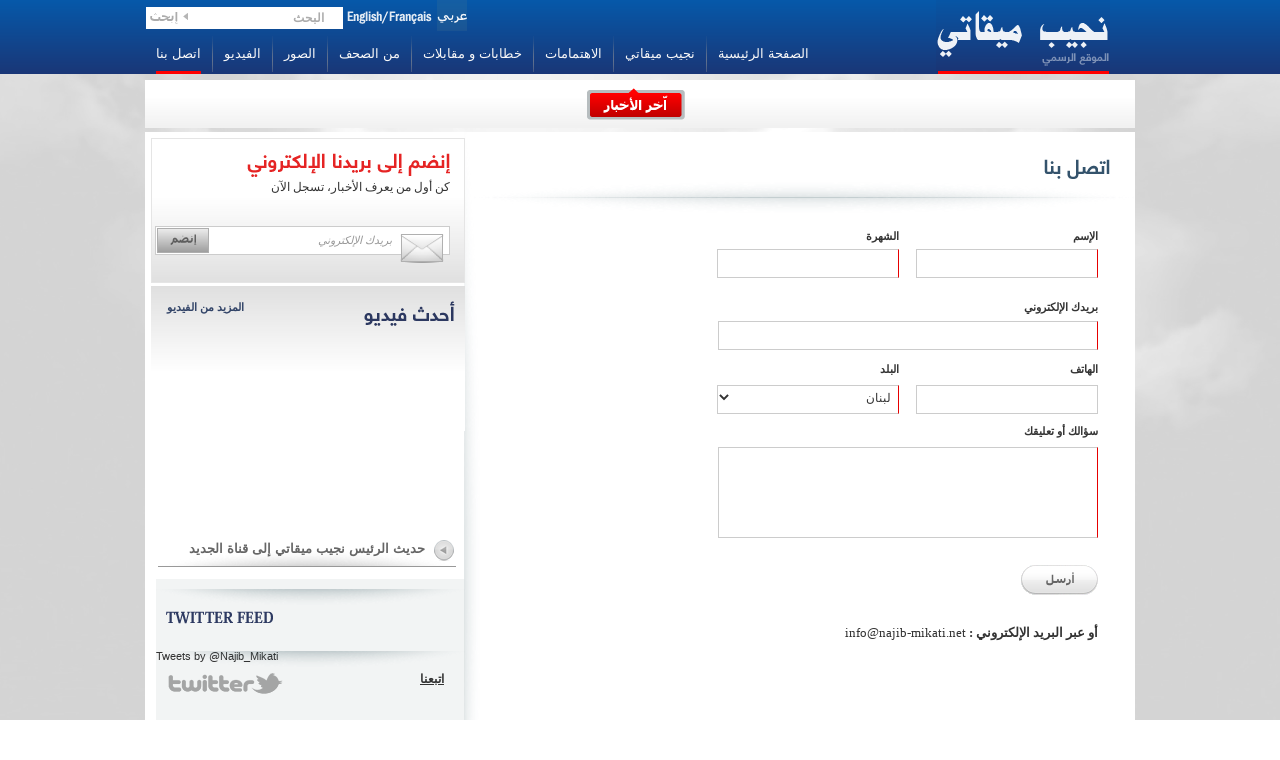

--- FILE ---
content_type: text/html; charset=utf-8
request_url: http://najib-mikati.net/ContactUs
body_size: 22264
content:


<!DOCTYPE html>

<html xmlns="http://www.w3.org/1999/xhtml" xmlns:og="http://opengraphprotocol.org/schema/" xmlns:fb="http://www.facebook.com/2008/fbml">

<head>


<link rel="shortcut icon" href="/Content/images/mikati.ico"/>
<link rel="stylesheet" type="text/css" href="/Content/css/styles.css?v=1.6.1" />
<script type="text/javascript" src="/Scripts/jquery-1.5.2.min.js"></script>
<script type="text/javascript" src="/Scripts/easing.js"></script>
<script type="text/javascript" src="/Scripts/scripts.js?v=1.6.1"></script>
<script type="text/javascript" src="/Scripts/jquery.tmpl.js"></script>
<script type="text/javascript" src="/Scripts/supporting_methods.js"></script>
<script type="text/javascript" src="/Scripts/swfobject.js"></script>

    <script language="javascript">
        $(document).ready(function () {
            $("#phone").keydown(function (event) {
                if ((event.keyCode >= 48 && event.keyCode <= 57) || (event.keyCode >= 96 && event.keyCode <= 105)) // 0-9 or numpad 0-9
                {

                }
                else if (event.keyCode != 8 && event.keyCode != 46 && event.keyCode != 37 && event.keyCode != 39) // not esc, del, left or right
                {
                    event.preventDefault();
                }
            });
        });
    </script>
<title>
	
    نجيب ميقاتي
    -
    اتصل بنا

</title>
   <script type="text/javascript">

       var _gaq = _gaq || [];
       _gaq.push(['_setAccount', 'UA-18216251-33']);
       _gaq.push(['_trackPageview']);

       (function () {
           var ga = document.createElement('script'); ga.type = 'text/javascript'; ga.async = true;
           ga.src = ('https:' == document.location.protocol ? 'https://ssl' : 'http://www') + '.google-analytics.com/ga.js';
           var s = document.getElementsByTagName('script')[0]; s.parentNode.insertBefore(ga, s);
       })();

    </script>
</head>

    
    <body 
    id="contactUs"
>
        <div id="fb-root"></div>
        <script src="http://connect.facebook.net/en_US/all.js"></script>
        <div class="wrapper ar"> 
            
<div id="header">
    <div class="innerHeaderWrap">
        <div class="languageSearch">
            <a class="langType " href="/EN/ContactUs">
                <img border="0" src="/Content/images/langEN.png" /></a>
            <a class="langType ar selected" href="">
                <img border="0" src="/Content/images/langAR.png" /></a>
            <div id="search">
                <input class="searchInput" type="text" value="البحث" onclick="(this.value=='البحث' ? this.value= '' : this.value=this.value)"
                    onblur="(this.value=='' ? this.value='البحث' : this.value=this.value )" id="searchwebId" />
                <div class="searchBtn"></div>
            </div>
        </div>
        <a href="/" class="logohref" style="">
            <img border="0" class="logo" src="/Content/images/ar_logo.png" alt="Najib Mikati" />
        </a>
        <div class="menu">
            <a href="/" class="menuItem ">
                الصفحة الرئيسية</a>
            <div class="sepMenu"></div>
            <a href="/NajibMikati" class="menuItem ">
                نجيب ميقاتي</a>
            <div class="sepMenu"></div>
            
            

            <a href="/OurInterests" class="menuItem ">
                الاهتمامات</a>
            <div class="sepMenu"></div>
            <a href="/Speeches" class="menuItem ">
                خطابات و مقابلات</a>
            <div class="sepMenu"></div>
            <a href="/In The Press" class="menuItem ">
                من الصحف</a>
            <div class="sepMenu"></div>
            <a href="/PhotoGallery" class="menuItem ">
                الصور</a>
            <div class="sepMenu"></div>
            <a href="/VideoGallery" class="menuItem ">
                الفيديو</a>
            <div class="sepMenu"></div>
            <a href="/ContactUs" class="menuItem selected">
                اتصل بنا</a>
        </div>
    </div>
</div>


            <div id="content"> 
             
    

 <div class="subPagesTop">
      <div class="btnLatestNews"></div>
    </div>
                
<div id="featuredNews">
    
    <div class="newsDetailContainer">
     
            <div class="newsDetail" style="padding-top:22px">
                <a class="news_title" style="font-size: 19px; max-height: 130px;overflow: hidden;" target="_self" href="/LatestNews/17688/حديث الرئيس نجيب ميقاتي إلى محطة الجديد">                
                    حديث الرئيس نجيب ميقاتي إلى محطة الجديد
                </a>
                <div class="news_content" style="max-height:145px; height:auto;overflow: hidden; padding-bottom:0px; padding-top:12px;">
                    <a class="news_content" style="padding-top:0px"  target="_self" href="/LatestNews/17688/حديث الرئيس نجيب ميقاتي إلى محطة الجديد">
                        <div style="direction: rtl; text-align: justify;">أكد الرئيس نجيب ميقاتي "أن موضوع "حصرية السلاح" لا خلاف عليه بين اللبنانيين، ورغم أن سلاح المقاومة أعطى الكثير وحرر الجنوب، ولكن هذا السلاح يجب أن يكون اليوم تحت سيطرة الدولة وأن تكون لها الكلمة الفصل".<br /><br /><span style="font-size: 13px;">وشدد على "أن جنوب الليطاني يجب أن يفرغ نهائياً من السلاح شرط وقف العدوان الإسرائيلي"، معتبراً "أنه يجب ان يكون هناك وعي لدى "حزب الله" بشأن كيفية إيجاد حل لهذا السلاح لما فيه مصلحتهم أولاً ومصلحة لبنان ثانيا".<br /><br /></span><span style="font-size: 13px;">وشدد على "أنه يجب أن نتفاوض، لأن لا خيارات أخرى لدينا لكي نحرر أرضنا كاملة ويحصل الإنسحاب الإسرائيلي الشامل، وتتحدد حدودنا ويعود الأسرى، وصولاً الى مرحلة عدم الإعتداء".<br /><br /></span><span style="font-size: 13px;">وايد العودة الى "اتفاق الهدنة" الموقّع عام 1949، مع إدخال بعض التعديلات والتحديثات عليه، لكونه لا يزال الإطار المناسب للحل".<br /><br /></span><span style="font-size: 13px;">مواقف الرئيس ميقاتي جاءت في حديث مع الزميلة سمر أبو خليل ضمن برنامج "هيدا أنا" مساء اليوم عبر قناة "الجديد".</span></div>
<div style="direction: rtl; text-align: justify;"><br /><span style="font-size: 13px;">سئل الرئيس ميقاتي عن موضوع قرار الحكومة بشأن "حصرية السلاح" فأجاب: هذا الموضوع لا خلاف عليه بين اللبنانيين. ورغم أن سلاح المقاومة أعطى الكثير وحرر الجنوب، ولكن اليوم هذا السلاح يجب أن يكون تحت سيطرة الدولة وأن تكون لها الكلمة الفصل.<br /><br /></span><span style="font-size: 13px;">قد تكون هناك مقاربات مختلفة منها طرح تحييد السلاح، ولكن الأكيد أن لا جدال في موضوع الحصرية. جنوب الليطاني يجب أن يفرغ نهائياً من السلاح شرط وقف العدوان الإسرائيلي.<br /><br /></span><span style="font-size: 13px;">أضاف: أما في ما يتعلق بمنطقة شمال الليطاني، فإن النسخة الإنكليزية لـ"تفاهم وقف إطلاق النار" التي تسلمتها من السفيرة الأميركية قبل ساعات من بدء سريان وقف إطلاق النار، والتي اعتمدناها في الحكومة، في هذه النسخة وردت عبارة "ابتداءً من جنوب الليطاني"، بينما النسخة العربية التي جرى تعميمها لاحقاً ورد فيها عبارة "جنوب الليطاني".</span></div>
<div style="direction: rtl; text-align: justify;"><br /><span style="font-size: 13px;">وقال: يجب أن يكون هناك وعي لدى "حزب الله" بشأن كيفية إيجاد حل لهذا السلاح لما فيه مصلحتهم أولاً ومصلحة لبنان ثانياً.<br /><br /></span><strong><span style="font-size: 13px;">الدعوات للتفاوض</span></strong></div>
<div style="direction: rtl; text-align: justify;"><span style="font-size: 13px;"><br /></span></div>
<div style="direction: rtl; text-align: justify;">وعن الدعوات الى التفاوض مع العدو الإسرائيلي قال: يجب أن نتفاوض، لأن لا خيارات أخرى لدينا لكي نحرر ارضنا كاملة ويحصل الإنسحاب الإسرائيلي الشامل، وتتحدد حدودنا ويعود الأسرى، وصولاً الى مرحلة عدم الإعتداء.<br /><br /><span style="font-size: 13px;">أضاف: كما سبق وقلت مراراً وتكراراً، أنا مع العودة الى "اتفاق الهدنة" الموقّع عام 1949، مع إدخال بعض التعديلات والتحديثات عليه، لكونه لا يزال الإطار المناسب للحل.<br /><br /></span><span style="font-size: 13px;">ورداً على سؤال عما إذا كانت إسرائيل ستنسحب من الأراضي اللبنانية المحتلة قال: في منطق الإتصالات التي أفضت الى تعيين السفير سيمون كرم رئيساً للوفد اللبناني في لجنة "الميكانيزم"، نأمل أن نصل الى حل، علماً ان الخطة اللبنانية واضحة وقد عبّر عنها الرئيس جوزاف عون وهي وقف الإعتداءات الإسرائيلية والإنسحاب الكامل من الأراضي اللبنانية المحتلة وإعادة الأسرى وإعمار الجنوب.<br /><br /></span><span style="font-size: 13px;">وعما إذا كان يؤيد الوصول الى اتفاق سلام قال: بجب ان نصل إلى اتفاق يوقف الإعتداء، ولكن من المبكر الحديث عن السلام.<br /><br /></span><span style="font-size: 13px;"><strong>ملحق سري!</strong><br /><br /></span><span style="font-size: 13px;">وعما إذا كانت هناك ورقة بنود سرية بين الولايات المتحدة وإسرائيل ملحقة بالتفاهم قال: لقد سألت آموس هوكشتاين عن الموضوع فأجابني بالنفي، مشدداً على أن الولايات المتحدة ملتزمة به وضامنة له.<br /><br /></span><span style="font-size: 13px;">اضاف: الحكومة أخذت علماً بـ"تفاهم وقف إطلاق النار" الذي تسلمنا النسخة الإنكليزية منه، ووافقت عليه، ثم أرسلنا نص القرار الحكومي مع النسخة الإنكليزية للتفاهم الى مجلس النواب، حسب الأصول. الرئيس بري كان يمثل حزب الله والجانب الشيعي، ومن الطبيعي أن يتولى المفاوضة، فيما كنت أطلع من المعنيين على مسار المفاوضات وأجري الإتصالات اللازمة لحماية البلد.<br /><br /></span><span style="font-size: 13px;">ا<strong>لرفض الإسرائيلي</strong><br /><br /></span><span style="font-size: 13px;">وعن أسباب التراجع الإسرائيلي عن الإلتزام بتفاهم وقف إطلاق النار قال: الإسرائيلي في الأساس لم يكن موافقاً على هذا التفاهم الذي اتفق الرئيس نبيه بري وحزب الله على الموافقة عليه بعد تهديدات برفع وتيرة العدوان الإسرائيلي، واضطر الإسرائيلي الى الموافقة  بضغط اميركي. ومن أسرار تلك المرحلة أن الموفد الاميركي آموس هوكشتاين، تبلغ خلال زيارته لإسرائيل رفضاً إسرائيلياً ضمنياً للتفاهم، قبل أن تتلقى الحكومة الإسرائيلية تقريراً مخابراتياً يفيد أن "حزب الله" يرفض الإتفاق. فتم توجيه النصح إلى الإسرائيلي بالموافقة وترك "حزب الله" يعترض. وعندما جاء هوكشتاين إلى بيروت فوجئ بالرئيس بري يبلغه موافقته و"حزب الله" على التفاهم، ما جعل الولايات المتحدة هي الضامن للتفاهم.<br /><br /></span><span style="font-size: 13px;"><strong>النسخة الإنكليزية للتفاهم</strong><br /><br /></span><span style="font-size: 13px;">وعشية بدء سريان وقف إطلاق النار، تبلغت من السفيرة الأميركية ليزا جونسون نسخة إنكليزية من التفاهم وتلقيت إتصالاً من الرئيس الأميركي جو  بايدن وتمنيت عليه أن يصار إلى تقريب موعد بدء وقف إطلاق النار لوقف الغارات الإسرائيلية التي طاولت عمق العاصمة بيروت. لقد كان الرئيس الأميركي هو الضامن للتفاهم، وعندما حصل التغيير في الإدارة الأميركية، اعتبرت إسرائيل أنها في حل من الإتفاق ولم تعد تلتزم به.<br /><br /></span><span style="font-size: 13px;"><strong>اغتيال نصر الله</strong><br /><br /></span><span style="font-size: 13px;">وسئل عن اغتيال الأمين العام السابق لحزب الله السيد حسن نصر الله فقال: عندما كنت في نيويورك للقيام باجتماعات واتصالات على هامش الجمعية العمومية للامم المتحدة، تبلغت أن هناك تفجيراً كبيراً قد حصل. أما إتصال التأكيد الأساسي لإغتيال السيد نصر الله فتبلغته من السيد آموس هوكشتاين فقررت العودة، علماً أانني شعرت بالخوف وبحجم الخسارة، لأن السيد نصر الله كان شخصية قيادية مميزة ووازنة سياسياً، وهذا رأي المحبين والخصوم معاً.<br /><br /></span><span style="font-size: 13px;"><strong>هدنة الـ</strong></span><strong style="font-size: 13px;">21 يوماً</strong></div>
<div style="direction: rtl; text-align: justify;"><span style="font-size: 13px;"><br /></span><span style="font-size: 13px;">وعما تبلغه من السيد نصر الله قبل توجهه الى نيويورك قال: لقد تبلغت من الرئيس بري في إتصال هاتفي أن الأميركيين سيعرضون علينا أمراً ما، والثنائي الشيعي موافق عليه.وما تبلغته من وزير الخارجية الأميركية أنتوني بلينكن أن هناك بياناً اميركياً- فرنسيا جاري إعداده يقضي بالتوصل الى هدنة لمدة 21 يوماً لوضع القرار 1701 موضع التنفيذ.<br /><br /></span><span style="font-size: 13px;">عاد الرئيس بري وأبلغني ان الموضوع تعرقل بسبب رفض "حزب الله"، فطلبت موعداً عاجلاً من الرئيس الإيراني الموجود في نيويورك وتمنيت عليه المساعدة من أجل صدور البيان.<br /><br /></span><span style="font-size: 13px;">عاد حزب الله ووافق على البيان لكن وزير خارجية فرنسا أبلغني أن إسرائيل لم توافق بعد على بنود البيان، الذي عاد وأُصدر لاحقاً، وعبّرت باسم الحكومة عن الترحيب به.<br /><br /></span><span style="font-size: 13px;">وفي اليوم التالي، أعلن نتنياهو رفضه للبيان وألقى كلمة في الجمعية العمومية للأمم المتحدة، وحصل بعد ذلك الإنفجار الكبير الذي أدى الى اغتيال السيد حسن نصر الله.<br /><br /></span><span style="font-size: 13px;"><strong>الاتصالات الدولية</strong><br /><br /></span><span style="font-size: 13px;">وعن الإتصالات الدولية والعربية والزيارات الخارجية التي قام بها في تلك الفترة قال: هذه الإتصالات تمحورت حول هدف واحد </span><span style="font-size: 13px;">وهو تحييد لبنان والتوصل إلى وقف إطلاق النار ، والتشديد خصوصاً على تحييد المؤسسات الحكومية والمرافق العامة والمطار. لقد طلبت تحييد لبنان ودعمه، ولكن حتماً لا أحد يستطيع إعطاء ضمانة نيابة عن إسرائيل.<br /><br /></span><span style="font-size: 13px;"><strong>الاستشارات النيابية</strong><br /><br /></span><span style="font-size: 13px;">ورداً على سؤال عن الملابسات التي رافقت الإستشارات النيابية الأخيرة لتسمية رئيس الحكومة قال: في الحقيقة هناك أمر ما حصل ولا أريد أن أعرف تفاصيله حتى لا يتسرب الحقد إلى قلبي. لقد كنت على وشك تشكيل حكومة، عندما حصل ما حصل. اليوم تجاوزت هذا الموضوع، وبتّ مقتنعاً بأن ما حصل كان لخيري. أتمنى للحكومة التوفيق في مهامها وندعم خطواتها في موضوعي حصرية السلاح والإصلاح الإقتصادي.<br /><br /></span><span style="font-size: 13px;"><strong>ملف" أبو عمر"</strong><br /><br /></span><span style="font-size: 13px;">وعن ملف "أبو عمر" الذي إنتحل صفة أمير سعودي وإذا ما كان على علاقة به قال: لقد تلقيت رسالة نصية ذات يوم على هاتفي الإنكليزي من شخص قال أنه "شخصية سعودية نافذة" فسألت السفير السعودي عن هذا الشخص فنفى علمه به، ولذلك لم أجب على الرسالة.<br /><br /></span><span style="font-size: 13px;">انا أعتقد أن هذا الموضوع هو ابتزاز مالي أكثر منه سياسياً، ولكنه أظهر حتماً صورة مزعجة عن المشهد السياسي اللبناني.<br /><br /></span><span style="font-size: 13px;">ورداً على سؤال قال: هناك لدى أهل السنّة تقدير كبير للمملكة العربية السعودية، ومن صنعوا أبو عمر "يدركون حتماً هذا الأمر فاستغلوه، وإنني أوكد أن أهل السنّة هم الأساس في الحضور الوطني".<br /><br /></span><span style="font-size: 13px;"><strong>العلاقة مع عون</strong><br /><br /></span><span style="font-size: 13px;">وعن علاقته برئيس الجمهورية جوزاف عون قال: إنني على تواصل مستمر مع فخامة الرئيس، علماً أن العلاقة بيننا توطدت منذ كان قائداً للجيش في عهد حكومتي في فترة الفراغ الرئاسي، وتعاوننا كان كبيراً لحماية البلد. كان تعاوننا بشكل خاص خلال الجولات التي قمنا بها إلى الجنوب ومواقع "اليونيفيل"، حيث شعرت بمدى حرصه على كل حبة تراب بوطنية صافية وبسعيه لتجنيب لبنان الويلات ونبذه للعنف وتشديده على المحافظة على الجيش.ومنذ ذلك الوقت حصل انسجام وتعاون بيننا، ولا نزال نلتقي باستمرار للتشاور.<br /><br /></span><span style="font-size: 13px;"><strong>صلاحيات رئيس الحكومة</strong><br /><br /></span><span style="font-size: 13px;">وعما يحكى عن مصادرة رئيس الجمهورية صلاحيات رئيس الحكومة قال: إن رئيس الجمهورية حريص على مركز رئاسة الحكومة  ككل مواطن لبناني، وأنا لم ألمس من خلال مواكبتي لما يجري أمراً مخالفاً لذلك.<br /><br /></span><span style="font-size: 13px;"><strong>العلاقة مع بري</strong><br /><br /></span><span style="font-size: 13px;">وعن علاقته برئيس مجلس النواب نبيه بري قال: العلاقة بيننا قديمة والرئيس بري أخ وأستاذ في السياسة وهو من الحكماء في البلد.وفي كل لقاءاتنا الدورية، نستعرض ما يحصل ونحاول استشراف حلول للمستقبل.<br /><br /></span><strong><span style="font-size: 13px;">العلاقة مع سلام</span></strong></div>
<div style="direction: rtl; text-align: justify;"><span style="font-size: 13px;"><br /></span></div>
<div style="direction: rtl; text-align: justify;">وعن علاقته برئيس الحكومة نواف سلام قال: علاقتنا قديمة وتعود الى منتصف التسعينيات، وبقيت الصداقة بيننا بكل ما للكلمة من معنى، وكان قريباً مني وإلى جانبي. وعندما كان مندوباً للبنان في مجلس الأمن، وترأس لبنان مجلس الأمن، وهو أمر نادر الحدوث، طلب عقد جلسة خاصة للمجلس برئاستي لبحث ملف الشرق الأوسط.<br /><br /><span style="font-size: 13px;">كنا على اتصال مستمر لا سيما في موضوع </span><span style="font-size: 13px;">النأي بالنفس الذي اعتمدته في حكومتي، وهو خيار متعارف عليه في الأمم المتحدة، واقترحه عليّ نواف عندما كان البحث جارياً في مجلس الأمن لإتخاذ قرار بشأن الوضع في سوريا. </span><span style="font-size: 13px;">ما يقوم به جيد وأتمنى له التوفيق. القرارات التي تتخذ جيدة ولكن الأساس والعبرة تبقى في التطبيق.<br /><br /></span><span style="font-size: 13px;"><strong>العلاقة مع السعودية</strong><br /><br /></span><span style="font-size: 13px;">وعن علاقته بالسعودية ولقاءاته مع ولي العهد الأمير محمد بن سلمان قال: في المبدأ ليس هناك شيء اسمه علاقة بين دولة وفرد. سمو الأمير محمد بن سلمان لديه انفتاح ومحبة كبيرة للبنان. كما أن المملكة العربية السعودية ماضياً وحاضراً ليس لديها أطماع بلبنان، وهذا نهج ثابت في سياستها، ويهمها استقرار لبنان وأن يكون معافى، وهي على علاقة بكل الأطراف اللبنانية من دون تمييز.</span></div>
                    </a>
                </div>
                <div class="news_footer">
                    <a target="_self" href="/LatestNews/17688/حديث الرئيس نجيب ميقاتي إلى محطة الجديد" class="readmore"></a>
                </div>
            </div>
        
            <div class="newsDetail" style="padding-top:22px">
                <a class="news_title" style="font-size: 19px; max-height: 130px;overflow: hidden;" target="_self" href="/LatestNews/17681/الرئيس ميقاتي المسار التفاوضي من شأنه أن يوصل الى تفاهم">                
                    الرئيس ميقاتي: المسار التفاوضي من شأنه أن يوصل الى تفاهم ينطلق من اتفاق الهدنة لتأمين استقرار طويل الأمد
                </a>
                <div class="news_content" style="max-height:145px; height:auto;overflow: hidden; padding-bottom:0px; padding-top:12px;">
                    <a class="news_content" style="padding-top:0px"  target="_self" href="/LatestNews/17681/الرئيس ميقاتي المسار التفاوضي من شأنه أن يوصل الى تفاهم">
                        <p style="direction: rtl; text-align: justify;">اعتبر الرئيس نجيب ميقاتي "أن التحركات الديبلوماسية الأجنبية والعربية الراهنة تجاه لبنان، تشكل فرصة أساسية ينبغي علينا الإفادة منها بعيداً عن التباينات والسجالات الداخلية العقيمة، لالتقاط الفرصة المتاحة للنهوض للبنان وحل أزماته السياسية والإقتصادية".<br /><br />وقال في تصريح: حان الوقت لتلتقي القيادات كافة على موقف موحّد يحمي وطننا من العدوان الإسرائيلي المستمر على لبنان، بعيداً عن أي رهان خاطئ أثبتت كل التجارب السابقة فشله في توفير أي استقرار للبنان. وعلينا نحن اللبنانيين أن نكون المبادرين في إرساء الإستقرار في وطننا بدل انتظار استقرار الدول الأخرى وانعكاساته علينا.<br /><br />أضاف: الفرصة المتاحة حالياً للحل عبر لجنة مراقبة وقف إطلاق النار "الميكانيزم" وترؤس السفير سيمون كرم، صاحب الخبرة الديبلوماسية الواسعة، الجانب اللبناني في هذه اللجنة. وهذا المسار نتمنى أن يستمر بوتيرة متصاعدة لتحقيق المطالب اللبنانية وفي مقدمها وقف الإعتداءات المستمرة على لبنان والإنسحاب الإسرائيلي الكامل من المواقع التي يحتلها.<br /><br />أضاف: إن هذا المسار التفاوضي من شأنه، إذا نجح، أن يوصل الى تفاهم ينطلق من اتفاق الهدنة الموقّع عام 1949، وتأمين استقرار طويل الأمد بات لبنان واللبنانيون بأمس الحاجة إليه.<br /><br /><strong>لقاءات<br /><br /></strong>وكان الرئيس ميقاتي أجرى سلسلة لقاءات في مركز "جمعية العزم والسعادة الاجتماعية" في باب الرمل في طرابلس، حيث استقبل وفوداً شعبية ونقابية وأهلية من مختلف المناطق عرضت له مطالبها. والتقى رئيس رابطة مخاتير طرابلس حسام التوم على رأس وفد من المخاتير.<br /><br />وزار الرئيس ميقاتي منطقة بعل الدراويش في التبانة، حيث التقى الأهالي واطّلع ميدانياً على أوضاعهم المعيشية، مستمعاً إلى شكاواهم ومطالبهم. كما جال في أحياء المنطقة والتقى أهلها.<br /><br /><strong>سفير إندونيسيا</strong></p>
<p style="direction: rtl; text-align: justify;"><strong> </strong></p>
<p style="direction: rtl; text-align: justify;">كما استقبل الرئيس ميقاتي سفير إندونيسيا في لبنان ديكي كومار، يرافقه رئيس جمعية تجار طرابلس أسعد الحريري.<br /><br /><strong>المعهد العربي للتخطيط<br /><br /></strong>وفي دارته في بيروت، استقبل الرئيس ميقاتي المدير العام للمعهد العربي للتخطيط في الكويت الدكتور عادل عبد الله الوقيان يرافقه رئيس الجهاز الإداري للمعهد كريم درويش في حضور الدكتور عبد الرزاق القرحاني.<br /><br />وخلال اللقاء أثنى الرئيس ميقاتي على جهود "المعهد العربي للتخطيط" في الوطن العربي، وعلى العناية الخاصة التي حظي بها لبنان في السنوات العشر الأخيرة من خلال إعداد الخارطة الإستثمارية والبرامج الخاصة في مجال "بناء وتطوير القدرات البشرية والمؤسسية" و "المشروع الوطني لنشر ثقافة ريادة الأعمال".<br /><br />كما هنّأ السيد عادل على توليه الإدارة العامة للمعهد متمنياً له دوام التوفيق والنجاح.<br /><br />وكان اللقاء مناسبة جرى فيها البحث في البرامج والمبادرات وفق الرؤية الجديدة للمعهد، وكيفية التعاون لتحقيقها.</p>
                    </a>
                </div>
                <div class="news_footer">
                    <a target="_self" href="/LatestNews/17681/الرئيس ميقاتي المسار التفاوضي من شأنه أن يوصل الى تفاهم" class="readmore"></a>
                </div>
            </div>
        
            <div class="newsDetail" style="padding-top:22px">
                <a class="news_title" style="font-size: 19px; max-height: 130px;overflow: hidden;" target="_self" href="/LatestNews/17671/الرئيس ميقاتي لبنان أمام فرصة تاريخية">                
                    الرئيس ميقاتي: لبنان أمام فرصة تاريخية ولمفاوضات فوريّة تنطلق من مضامين اتفاق الهدنة
                </a>
                <div class="news_content" style="max-height:145px; height:auto;overflow: hidden; padding-bottom:0px; padding-top:12px;">
                    <a class="news_content" style="padding-top:0px"  target="_self" href="/LatestNews/17671/الرئيس ميقاتي لبنان أمام فرصة تاريخية">
                        <p style="direction: rtl; text-align: justify;">أكد الرئيس نجيب ميقاتي "أننا اليوم أمام فرصة تاريخية فلا نضيعها بالتلهي بطريقة مباشرة أو غير مباشرة، بما لا يفيد، وبما يعيدنا إلى الوراء".<br /><br />وقال: الحل بين أيدينا، فلا نفتش عنه خارج الاطار التاريخي والجغرافي، وهو متاح من خلال مفاوضات فورية تنطلق من مضامين "اتفاق الهدنة"، الذي لا يزال ساري المفعول بقوة القانون الدولي، مع إجراء ما يلزم من ترتيبات لتحديثه ومواكبة للتطور، الذي شهدته منطقتنا، لكي يكون الاطار الذي يحفظ سيادتنا ويصون حدودنا، وينزع أي حجة أو ذريعة من عدو يتربص بنا شراً".<br /><br />مواقف الرئيس ميقاتي جاءت في خلال كلمة ألقاها في حفل افتتاح قسم غسيل الكلى في مستشفى المنية الحكومي، الذي أقيم برعايته ووزير الصحة العامة ركان ناصر الدين.<br /><br />وهذا المركز تم إنشاؤه بهبة مقدمة من "جمعية العزم والسعادة الإجتماعية" وتجهيز من وزارة الصحة.<br /><br /><strong>وهنا نص كلمة الرئيس ميقاتي:</strong><br /><br />يسعدني أن أكون بينكم هنا في هذا الصرح الطبي لنشهد على فصل جديد من عملية تطويره بتعاون وثيق بين وزارة الصحة و"جمعية العزم والسعادة الاجتماعية" عبر إنشاء مركز غسيل الكلى الذي سيؤمن خدمة ضرورية وملحة للعديد من أبناء المنطقة ويوفر عليهم أعباء التنقل الى مستشفيات بعيدة لإتمام الجلسات.<br /><br />وفي هذه المناسبة أتوجه بالتحية الى معالي وزير الصحة الدكتور ركان ناصر الدين وأحيي جهوده ومناقبيته التي يجمع عليها الجميع وأقدر عمله الدؤوب والمستمر في خدمة جميع اللبنانيين.<br /><br />تعود بي الذاكرة الى أيام الحكومة التي توليت رئاستها عام 2011 حين تم افتتاح هذا المستشفى، وتجاوز كل العراقيل، وتستمر اليوم عملية تطويره وتحديثه ليكون في خدمة جميع أبناء المنطقة.<br /><br />هذه المنطقة الغالية على قلوبنا تستحق الكثير من الاهتمام والرعاية، وهناك تكامل بين العملين السياسي والإنمائي، ولا يمكن فصل المسارين عن بعضهما البعض. ولهذا أرى مدى التعاون مع النائب الأخ أحمد الخير من أجل مواصلة الاهتمام بهذه المنطقة ورفدها بالمشاريع الضرورية أسوة بسائر المناطق، لا بل أكثر لكونها تحتاج الى جهد استثنائي. من هذا المنطلق يدنا بيد سعادته. البعض يتساءل لماذا هذا التخصيص؟ ومع احترامي لجميع النواب ومحبتهم ومعزتهم معي شخصياً أقول إن النائب الخير في كل زيارة كان يقوم بها يحمل معه لائحة طويلة من المطالب من أجل المنية ويطالب بها بكل إخلاص ورقي. مطالبه كانت دائماً حاضرة من أجل هذه المنطقة وازدهارها والخير لأهلها. نمد يدنا الى سعادته ولكل شخص لتحقيق الإنماء لهذه المنطقة ومساعدتها.<br /><br />أهمية اللقاء اليوم هي في متابعة التواصل معكم للوقوف على كل ما يهم هذه المنطقة الغالية، فنحن يد واحدة ونعمل معاً في المكان الصحيح وفي الزمان الصحيح خدمة لهذه المنطقة.<br /><br />أيها الحفل الكريم<br /><br />في هذه الأوقات العصيبة، التي يمرّ بها وطننا الحبيب، لا مفرّ لنا جميعًا من اللجوء إلى الحكمة والتعقّل في أي مقاربة سياسية للخروج من هذه الأزمة المستعصية.<br /><br />لنعترف جميعًا وبكثير من التواضع والواقعية بأننا أمام مشكلة تحتاج إلى حلّ. وهذا الحلّ لا يكون إلا إذا وضعنا جميعًا، ومن دون استثناء، مصالحنا الشخصية وطموحاتنا الآنية جانبًا، وتصرّفنا بوعي ومسؤولية.<br /><br />الخطر داهم، ولا نملك ترف الوقت.<br /><br />ما يجري حولنا من أحداث وتطورات تحتم علينا العودة إلى أصالتنا. فلا الأحقاد، ولا النكايات السياسية، ولا المزايدات تنفعنا، ولا العناد والمكابرة.<br /><br />وحدها مصلحة الوطن هي الأساس، خاصة وأننا جميعًا على مركب واحد تحيط به أمواج عاتية. فإما أن نغرق معًا، لا سمح الله، وإما ننجو معًا.</p>
<p style="direction: rtl; text-align: justify;">من هنا، ومن موقعي كمواطن أولًا والحريص على ألا ندفع ثمن تهورنا أثمانًا باهظة نحن في غنىً عنها، أدعو جميع المسؤولين، على مختلف مستوياتهم، إلى وقفة ضمير، وإلى المبادرة في استنباط الحلول الممكنة والمتاحة في هذا الظرف الدقيق والمصيري، مع إيماني الراسخ بأن من هم على رأس السلطة اليوم قادرون على إيجاد السبل الكفيلة بإخراج لبنان من هذا المأزق بأقل أضرار ممكنة.<br /><br />نحن اليوم أمام فرصة تاريخية فلا نضيعها بالتلهي بطريقة مباشرة أو غير مباشرة، بما لا يفيد، وبما يعيدنا إلى الوراء.<br /><br />الحل بين أيدينا، فلا نفتش عنه خارج الإطار التاريخي والجغرافي. وهو متاح من خلال مفاوضات فورية تنطلق من مضامين "اتفاق الهدنة"، الذي لا يزال ساري المفعول بقوة القانون الدولي، مع إجراء ما يلزم من ترتيبات لتحديثه ومواكبة للتطور، الذي شهدته منطقتنا، لكي يكون الإطار الذي يحفظ سيادتنا ويصون حدودنا، وينزع أي حجة أو ذريعة من عدو يتربص بنا شراً.<br /><br />الحلّ المتاح لنا اليوم قد لا يكون كذلك في الغد القريب. يكفي لبنان ما عاناه من مشاكل وأزمات أمنية واقتصادية واجتماعية.<br /><br />لبنان اليوم أمام فرصة تاريخية فلا نضيعها بالتلهي بما لا يفيد، وبما يعيدنا إلى الوراء.<br /><br />عشتم وعاش لبنان.</p>
                    </a>
                </div>
                <div class="news_footer">
                    <a target="_self" href="/LatestNews/17671/الرئيس ميقاتي لبنان أمام فرصة تاريخية" class="readmore"></a>
                </div>
            </div>
        
            <div class="newsDetail" style="padding-top:22px">
                <a class="news_title" style="font-size: 19px; max-height: 130px;overflow: hidden;" target="_self" href="/LatestNews/17606/لقاء موسّع في دارة الرئيس ميقاتي">                
                    لقاء موسّع في دارة الرئيس ميقاتي: إدانة أحداث الساحل السوري والدعوة لإغاثة النازحين وتأمين عودتهم إلى سوريا
                </a>
                <div class="news_content" style="max-height:145px; height:auto;overflow: hidden; padding-bottom:0px; padding-top:12px;">
                    <a class="news_content" style="padding-top:0px"  target="_self" href="/LatestNews/17606/لقاء موسّع في دارة الرئيس ميقاتي">
                        <p style="direction: rtl; text-align: justify;">عقد لقاء سياسي موسّع في دارة الرئيس نجيب ميقاتي في مدينة الميناء للبحث في التطورات الراهنة في لبنان وتداعيات الأحداث الجارية في سوريا على الواقع اللبناني لا سيما على صعيد شمال لبنان.<br /><br />شارك في اللقاء رؤساء الحكومة السابقون نجيب ميقاتي، تمام سلام وفؤاد السنيورة، النواب السادة:عبد الكريم كبارة، إيلي خوري، طه ناجي، جميل عبود، إيهاب مطر، وليد البعريني، محمد يحيى، جهاد الصمد، أحمد الخير.<br /><br />كما حضر النواب والوزراء السابقون بهية الحريري، عمر مسقاوي، سمير الجسر، رشيد درباس، نقولا نحاس، سامي فتفت، أحمد فتفت، رامي فنج، علي درويش، خضر حبيب، ومصطفى علوش.<br /><br />وحضر مفتي طرابلس والشمال الشيخ محمد إمام، وأمين الفتوى الشيخ بلال بارودي، مفتي عكار الشيخ زيد بكار زكريا راعي أبرشية طرابلس المارونية المطران يوسف سويف، ممثل متروبوليت طرابلس والكورة وتوابعهما للروم الأرثوذكس المطران افرام كرياكوس أمين سر المطرانية الأب نقولا داوود، رئيس أساقفة طرابلس والشمال للروم الملكيين الكاثوليك المطران إدوار ضاهر، متروبوليت عكار للروم الأرثوذكس المطران باسيليوس منصور، كاهن رعية الأرمن الأرثوذكس الأب كريكور يافيايان، نقيب الأطباء في الشمال الدكتور محمد صافي، نقيب المهندسين في الشمال شوفي فتفت، نقيب المحامين في الشمال سامي الحسن، نقيب أطباء الأسنان في الشمال الدكتور ناظم الحفار، رئيس غرفة التجارة والصناعة في طرابلس توفيق دبوسي.<br /><br /><strong>الرئيس ميقاتي<br /><br /></strong>بعد اللقاء أدلى الرئيس ميقاتي بالتصريح الآتي: عقدنا هذا الإجتماع نتيجة الأحداث التي حصلت في سوريا وانعكاسها على لبنان وخصوصاً على منطقة الشمال.<br /><br />دعونا الى هذا الإجتماع، وبكل سرور حضرته شخصيات من مختلف المناطق اللبنانية وخاصة وجود الرئيسين فؤاد السنيورة وتمام سلام، السيدة بهية الحريري ومختلف الفاعليات والنواب من طرابلس والضنية والمنية وعكار بالإضافة إلى رجال الدين وأصحاب السيادة المطران سويف والمطران ضاهر وممثل مطران طرابلس والمطران منصور مطران عكار.<br /><br />بحثنا خلال الإجتماع الإنعكاسات التي حصلت في سوريا وكيفية استيعاب هذا الموضوع. لقد تم وضع مسودة بيان لهذا الإجتماع وحصلت مناقشة طويلة وبناءة وإيجابية جداً وقد أضيفت بعض النقاط على البيان.<br /><br />الأهم هو استنكار الأحداث الدموية التي حصلت في سوريا والتشديد على أهمية المصارحة والمصالحة، ودعوة الحكومة اللبنانية للسعي مع الهيئات الدولية من أجل إيواء وتعزيز الإغاثة السريعة للنازحين الذين حضروا، ومن ثم السعي مع الحكومة السورية من أجل عودة النازحين السوريين إلى سوريا، ولا يوجد كلمة لجوء في لبنان بأي شكل من الأشكال.<br /><br />بما أن الاجتماع حصل في طرابلس، فقد بحثنا في المواضيع الطرابلسية والشمالية بشكلٍ عام وضرورة الإسراع في إقرار اللامركزية الإدارية والقيام بالتعيينات اللازمة في مجالس الإدارة، لأن في مدينة طرابلس مقومات اقتصادية كبيرة وعلينا الاستفادة منها، وذلك بعد استكمال تشكيل مجالس الإدارة والتعيينات الإدارية.<br /><br />الأهم هو ضبط الفلتان الأمني بكل ما للكلمة من معنى ورفع الغطاء عن أي مُرتكب، كما أنه على القضاء أن يُسرّع في موضوع المُحاكمات. هذه الأمور بشكل عام بحثنا بها وأكرر وأقول إن الإجتماع كان إيجابياً جداً، وأتمنى أن يُثمر وتوجد هناك متابعة في المرحلة القصيرة عبر "فاعليات طرابلس" ومن ثم ستكون عبر اجتماع آخر سيعقد قريباً في طرابلس لمن حضر اليوم وللنواب الذين تغيبوا بعذر بسبب السفر.<br /><br />ورداً على سؤال، قال: "لم ندعُ رئيس الحكومة نواف سلام فالإجتماع هو عادي وطرابلس هي مدينة الرئيس سلام ويمكنه أن يزورها متى شاء وأهلاً وسهلاً به، ولا يجب وضع الأمر في أي مكانٍ آخر. الإجتماع عادي وفكرته خرج بها الرئيس فؤاد السنيورة وبحثناها مع الرئيس تمام سلام ورأينا أنه في ظل الظرف الصعب الذي تمرُّ به المنطقة والإقليم ككل، أن نبدأ بعقد هكذا اجتماعات لنُظهر وحدة الموقف بين اللبنانيين".<br /><br />وعن إقرار الحكومة للموازنة بمرسوم، قال ميقاتي: "الحكومة تقول إنها لا تريد أن تقوم بصرف سلف خزينة، كما أنها لا تستطيع أن تصرف المال على القاعدة الإثني عشرية، لأن هناك أموراً كثيرة طرأت هذا العام وزادت من موضوع الصرف، وبالتالي، فإنه من الطبيعي أن تُقر الموازنة بمرسوم ومن ثم تجرى التعديلات اللازمة مثلما حصل يوم أمس، عبر إرسال الحكومة مشروع قانون إلى مجلس النواب لتخفيض بعض الرسوم التي كانت مطلوبة في الموازنة. أعتقد أن هذا الأمر طبيعي لتسيير أمور الدولة في هذا الوقت الحاضر وهذا موقف حكيم".<br /><br />وعن التعيينات الجديدة، قال ميقاتي: "في هذا الموضوع، فإنه ستؤخذ بعين الإعتبار مُختلف المناطق اللبنانية، ولكن يوم أمس تمت التعيينات الأمنية وبحسب التدرج الأمني حصل ما حصل. لا أعتقد أن طرابلس والشمال مُستهدفان بإقصائهما عن هذه المراكز. التعيينات حصلت بحسب الأقدمية والحضور العسكري. هناك تعيينات قريبة ستحصل لا سيما على صعيد مجالس الإدارة وستكون جميعها شمالية وطرابلسية، وأيضاً على صعيد بعض المراكز الإدارية والأساسية في الإدارة اللبنانية".<br /><br />وعن الإنتخابات البلدية قال: "الإنتخابات المُشار إليها هي إنتخابات إنمائية بحتة وسيكون لي الموقف المناسب عند إعلان هذا الموضوع".<br /><br /><strong>الرئيس السنيورة<br /><br /></strong>بدوره، تحدث الرئيس فؤاد السنيورة فقال: "أريد أن أثني على هذه المبادرة وعلى هذه الفرصة الطيبة من أجل التلاقي، وكذلك أيضاً التحاور في قضايا تهم كل الوطن وتهم أيضاً منطقة طرابلس والشمال وتهم أيضاً جوارنا السوري".<br /><br />وأضاف: "هذه القضايا تحتاج إلى موقف واضح وصريح ومُحب، ويجب أن نجد حلولاً للمسائل المطروحة بعد الأحداث الدموية التي حصلت في سوريا والتي نتج منها نزوح إلى لبنان".<br /><br />وتابع: "يجب التأكيد أيضاً على أهمية الخطوات التي تقوم بها الحكومة السورية الجديدة من أجل احتضان كافة فئات المجتمع السوري وبالتالي الحؤول دون المزيد من النزوح. أيضاً، يجب معالجة المشكلات التي نتجت بسبب هذه الأحداث الدامية، وكل من ارتكب أي جُرم بهذا الشأن يجب أن ينال عقابه".<br /><br />وقال: "نثني على الدور الذي تقوم به الدولة السورية من أجل الحفاظ على سلامة التراب السوري، ويجب أن تكون السلطة في سوريا تابعة للسلطة المركزية في دمشق. إن تأكيدنا على وحدة سوريا هو تأكيد على العلاقة القويمة التي يجب أن تكون بين لبنان وسوريا، وأعتقد أنَّ هذه فرصة كبرى من بعد المأساة التي حصلت وبالتالي يجب تحويلها إلى فرصة حقيقية للبنان من أجل بناء علاقات قويمة وسليمة وندية ما بين لبنان وسوريا، قائمة على الإحترام المتبادل ما بين الدولتين".<br /><br />وتابع: "نحن وسوريا جيران وأشقاء ولدينا مصالح مشتركة، وسوريا هي مدخلنا الوحيد البري إلى العالم العربي".<br /><br />وأكمل: "المناسبة هي لبحث قضايا تتعلق بالنهوض بمنطقة طرابلس والشمال وهذا أمرٌ في غاية الأهمية. يجب أن يكون هناك عمل مشترك، الدولة التي عليها أن توفر المناخات الحقيقية والصحيّة والمؤاتية لاستنهاض الوضع الإقتصادي في منطقة طرابلس والشمال. هناك مشاريع بحاجة إلى تحريك بحاجة إلى تأليف مجالس إدارة وغيرها ولكن أيضاً هناك دور ينبغي أن يقوم به القطاع الخاص".<br /><br />وقال: "جميعنا نعلم وضع الدولة وماليّتها، وعلينا أن نحول الإمكانات الكامنة لدى طرابلس والشمال إلى أعمال تنفيذية، وأعتقد أن هناك فرصة لهذا الزواج الشرعي الصحيح بين الدولة والقطاع الخاص في لبنان من أجل استنهاض الوضع الاقتصادي في طرابلس والشمال وفي كل لبنان".<br /><br />وختم: "هذه المرحلة شديدة الأهمية وعلينا أن نحوّل هذه الأزمات التي تعصف بنا إلى فرص مستجدة وأعتقد أن هناك إمكانية للقيام بذلك".<br /><br /><strong>إعلان طرابلس<br /><br /></strong>وقد صدر عن المجتمعين البيان الآتي: بنتيجة الأحداث الدامية التي شهدتها مناطق الساحل السوري مؤخراً، وما نجم عنها من نزوح إلى لبنان، وانعكاسات وتوترات عابرة في مدينة طرابلس وشمالي لبنان، تداعى أصحاب الدولة والمعالي والسعادة والسيادة والسماحة والفضيلة، إلى اجتماع في دارة الرئيس نجيب ميقاتي في مدينة طرابلس، للبحث في مخاطر وأبعاد ما جرى في منطقة الساحل السوري وتداعياته على منطقة الشمال اللبناني ومناطق أخرى من لبنان.<br /><br />ونتيجة التداول أصدر المجتمعون البيان الآتي نصه:<br /><br />أولاً: يستنكر المجتمعون ويدينون أشدّ الإدانة الأحداث الدامية التي شهدتها مناطق وقرى الساحل السوري، وما أدت إليه من تجاوزات يجب ضبطها فوراً.<br /><br />ثانياً: يثني المجتمعون على توجّهات الحكومة السورية وإجراءاتها، مع التشديد على جمع واحتضان مختلف مكونات سوريا الوطنية، والحفاظ على وحدة وكامل التراب السوري، والعمل على استتباب الأمن وإحلال الأمان وبسط سلطة الدولة السورية الحصرية والكاملة على كل أراضيها ومرافقها. كما يثمّنون إعلان الحكومة السورية العمل على إنجاز التحقيق المستقل في ما جرى ومحاسبة المسؤولين والمتورطين في أعمال قتل المدنيين الأبرياء والعزّل، واتخاذ الإجراءات الصارمة لمنع هكذا أعمال إجرامية مشينة وحماية المدنيين من كل أطياف الشعب السوري وتوجهاته، وتسهيل عودة النازحين، بعد أن سقط مفهوم اللجوء المعرّف بإعلان جنيف. فاللاجئ هو الذي لا يرغب أو لا يستطيع العودة الى بلاده، وهذا يعني أنه لم يعد في لبنان لاجئون بحسب المفهوم الدولي.<br /><br />ثالثاً: يتوجه المجتمعون من مدينة طرابلس، مدينة العلم والعلماء، ومدينة الوطنية الحقة والعروبة الأصيلة والعيش المشترك والواحد، والتي سبق أن عانت من أحداث مؤسفة وظلم وتهميش في مراحل متعددة من تاريخها الحديث، وانطلاقاً من التجربة اللبنانية المريرة في الإقتتال والتناحر الداخلي المؤسف الذي سبق وعانى منه لبنان، يتوجهون إلى الأشقاء السوريين، وكذلك الى جميع اللبنانيين منبّهين ومحذّرين من مغبة وخطورة التورّط من جديد في مواجهات أهلية عنفيّة، لأنّ التجارب أثبتت أنّ العنف واستخدام السلاح في داخل الوطن، لا يؤدي إلا إلى إشعال نيران الأحقاد واستدراج الثأر والثأر المضاد، مما يؤدي إلى الوقوع في الفخ الذي تنصبه وتعمل عليه إسرائيل، وهي التي تستمر في اعتداءاتها واحتلالها لمناطق في لبنان.<br /><br />ولا بد أيضاً من العمل على تعزيز ثقافة المغفرة والمصالحة وعدم الإنتقام. فالإنتقام لا يولّد إلا الإنتقام والفوضى والأحقاد.<br /><br />رابعاً: يدعو المجتمعون الدولة اللبنانية الى التواصل مع الهيئات والمنظمات الدولية المعنية الى متابعة الأوضاع المستجدة في مناطق شمال لبنان الحدودية بفعل التدفق المستجد للنازحين السوريين بسبب الأحداث الجارية في سوريا. فهذه المشكلة تشكل ضغطاً إضافياً على لبنان يضاف الى الضغوط المستمرة في ملف النزوح السوري منذ سنوات. كما نطالب بالتنسيق بين المفوضية وسائر المنظمات الدولية المعنية مع الحكومة اللبنانية عبر أجهزتها المختصة لحل هذه المعضلة، وضبط المعابر، وتأهيل المعابر الشرعية، لأنه لا يجوز أن يبقى هذا الملف ورقة تضغط على الواقع اللبناني، في وقت لم تعد للبنان القدرة المالية والخدماتية والسياسية على تحمل تداعيات هذا الملف. كما أن الأولوية في هذه المرحلة يجب أن تكون لتمكين الإغاثة الطارئة وإعادة النازحين السوريين تباعاً إلى بلادهم بعد استقرار الأوضاع في العديد من المناطق السورية.<br /><br />خامساً: يرى المجتمعون، مع بدء مسيرة التعافي في لبنان، والتي انطلقت مع انتخاب رئيس الجمهورية العماد جوزاف عون وتأليف حكومة الإصلاح والإنقاذ الجديدة برئاسة الدكتور نواف سلام، وجوب تضافر جهود جميع اللبنانيين وتضامنهم وتآخيهم، وتعزيز وحدتهم الداخلية، وبالتالي التنبّه للمؤامرات المحاكة والفتن المدبرة، وذلك بالتمسك بسيادة الدولة اللبنانية وسلطتها الواحدة والحصرية على كامل أراضيها ومرافقها، والإحترام الكامل للدستور ولحسن واستكمال تطبيق اتفاق الطائف، والتمسك بحكم القانون والنظام، والإحترام الكامل لقرارات الشرعيتين العربية والدولية ذات الصلة.<br /><br />وشدد المجتمعون على رفض محاولات العدو الإسرائيلي فرض التطبيع مع لبنان، وكذلك فرض أمر واقع عبر استمرار احتلال بعض المناطق. كما طالبوا الدول التي رعت تفاهم وقف إطلاق النار الى الضغط على العدو الإسرائيلي للإنسحاب من كل المناطق التي لا يزال يحتلها ووقف خروقاته المستمرة للسيادة اللبنانية.<br /><br />سادساً: إن شمال لبنان ومدينة طرابلس، وهي العاصمة الثانية للبنان لا يزالان يعانيان الكثير من المشكلات المتراكمة التي تحتاج إلى معالجة مستمرة، ولا سيما على الصعيد الأمني لضبط الفلتان الحاصل واتخاذ كل الإجراءات الأمنية الوقائية، وهما ينتظران من الحكومة الجديدة الإهتمام بهما. ومن ذلك، العمل على إقرار قانون اللامركزية الإدارية وإحياء وتنفيذ المشاريع المقرّة والأخرى الضرورية لتعزيز الأوضاع الإقتصادية، وملء الفراغ في المؤسسات الرسمية ومعالجة الشغور القضائي، بما يسهم في معالجة الأوضاع الأمنية وانتعاش الحركة الإقتصادية التي تحتاجها مدينة طرابلس ومنطقة شمال لبنان.<br /><br />عاشت مدينة طرابلس، عاشت منطقة الشمال، عاش لبنان..</p>
                    </a>
                </div>
                <div class="news_footer">
                    <a target="_self" href="/LatestNews/17606/لقاء موسّع في دارة الرئيس ميقاتي" class="readmore"></a>
                </div>
            </div>
        
    </div>
    <div class="newsPhoto">
    
            
                <a target="_self" href="/LatestNews/17688/حديث الرئيس نجيب ميقاتي إلى محطة الجديد">
                    <img border="0" class="newsPhotoStyle" src="/getImage2.aspx?imageName=kpanel/pictures/articles/260117122004289.jpg&width=320&height=320">
                </a>
            
            
                <a target="_self" href="/LatestNews/17681/الرئيس ميقاتي المسار التفاوضي من شأنه أن يوصل الى تفاهم">
                    <img border="0" class="newsPhotoStyle" src="/getImage2.aspx?imageName=kpanel/pictures/articles/251213121239903.jpg&width=320&height=320">
                </a>
            
            
                <a target="_self" href="/LatestNews/17671/الرئيس ميقاتي لبنان أمام فرصة تاريخية">
                    <img border="0" class="newsPhotoStyle" src="/getImage2.aspx?imageName=kpanel/pictures/articles/251025011023288.jpg&width=320&height=320">
                </a>
            
            
                <a target="_self" href="/LatestNews/17606/لقاء موسّع في دارة الرئيس ميقاتي">
                    <img border="0" class="newsPhotoStyle" src="/getImage2.aspx?imageName=kpanel/pictures/articles/250314110202414.jpg&width=320&height=320">
                </a>
            
    </div>
    <div class="newsMenu">
    
            <div class="newsMenuItem selected">
                <a target="_self" href="/LatestNews/17688/حديث الرئيس نجيب ميقاتي إلى محطة الجديد">
                    <div class="arrowRed">
                    </div>
                    <div class="linkstyle">
                        حديث الرئيس نجيب ميقاتي إلى محطة الجديد
                    </div>
                </a>
            </div>
            
        
            <div class="newsMenuItem">
                <a target="_self" href="/LatestNews/17681/الرئيس ميقاتي المسار التفاوضي من شأنه أن يوصل الى تفاهم">
                    <div class="arrowRed">
                    </div>
                    <div class="linkstyle">
                        الرئيس ميقاتي: المسار التفاوضي من شأنه أ...
                    </div>
                </a>
            </div>
            
        
            <div class="newsMenuItem">
                <a target="_self" href="/LatestNews/17671/الرئيس ميقاتي لبنان أمام فرصة تاريخية">
                    <div class="arrowRed">
                    </div>
                    <div class="linkstyle">
                        الرئيس ميقاتي: لبنان أمام فرصة تاريخية
                    </div>
                </a>
            </div>
            
        
            <div class="newsMenuItem">
                <a target="_self" href="/LatestNews/17606/لقاء موسّع في دارة الرئيس ميقاتي">
                    <div class="arrowRed">
                    </div>
                    <div class="linkstyle">
                        لقاء موسّع في دارة الرئيس ميقاتي
                    </div>
                </a>
            </div>
            
        
    </div>
    <div class="closeFeatureNews"></div>
</div>

                <div id="topLogoLinks"> 
                    

<a href="http://www.mep-forum.org/ar" class="logowrap firstItem" target="_blank">
    <div class="picLogo" style="background-image:url(/Content/pictures/logo1.png);"></div>
</a>
<a href="http://www.wasatialebanon.org/" class="logowrap" target="_blank">
    <div class="picLogo" style="background-image:url(/Content/pictures/logo2.png);"></div>
</a>
<a href="http://www.azmsaade.net" class="logowrap" target="_blank">
    <div class="picLogo" style="background-image:url(/Content/pictures/logo3.png);"></div>
</a>
<a href="http://www.shababazm.net/" class="logowrap" target="_blank">
    <div class="picLogo" style="background-image:url(/Content/pictures/logo4.png);"></div>
</a>
<a href="http://www.beitelfan.com" class="logowrap" target="_blank">
    <div class="picLogo" style="background-image:url(/Content/pictures/logo5.png);"></div>
</a>
<a href="http://www.azmschool.com/" class="logowrap lastItem" target="_blank">
    <div class="picLogo" style="background-image:url(/Content/pictures/logo6.png);"></div>
</a>
                </div>
                <div class="midpartContainer">
                    <div class="midPartShadow"></div>
                    
    
    <div id="latestNews">
        <div class="box_news">
            <div class="Title">
            </div>
            <div class="info" style="display: none;">
                <div class="comments">
                    <span class="boldClassComments">
                        أي أسئلة أو تعليقات؟</span>
                  
                    <br />
                    <br />
                    الكتابة لنا في مكتب نجيب ميقاتي
                    <br />
                    <span class="boldClass"></span>
                   
                </div>
            </div>
            <div id="wrap_form">
                <form id="contactUsForm" name="contactUsForm">
                <div class="wrapInput">
                    <div class="label">
                        الإسم </div>
                    <div class="input_box requiredField">
                        <input type="text" class="input_textbox" id="name" name="name">
                    </div>
                </div>
                <div class="wrapInput">
                    <div class="label">
                        الشهرة</div>
                    <div class="input_box requiredField">
                        <input type="text" class="input_textbox" id="lastName" name="lastName">
                    </div>
                </div>
                <div class="wrapEmailInput">
                    <div class="label">
                        بريدك الإلكتروني</div>
                    <div class="input_box requiredField special_position">
                        <input type="text" class="input_textbox" id="email" name="email">
                    </div>
                </div>
                <div class="wrapInputPhone inlineBlock">
                    <div class="label">
                        الهاتف</div>
                    <div class="input_box">
                        <input type="text" class="input_textbox" id="phone" name="phone">
                    </div>
                </div>

               <div class="wrapInputCountry inlineBlock">
                    <div class="label">
                        البلد</div>
                    <div class="input_box requiredField">
                            <div class="container_select">
                                <select class="input_select option_style" name="country" id="country">
                                    
                                            <option  value="أثيوبيا" id="72">أثيوبيا</option>
                                    
                                            <option  value="أذربيجان" id="18">أذربيجان</option>
                                    
                                            <option  value="أرمينيا" id="13">أرمينيا</option>
                                    
                                            <option  value="أروبه" id="14">أروبه</option>
                                    
                                            <option  value="إريتريا" id="70">إريتريا</option>
                                    
                                            <option  value="إسبانيا" id="222">إسبانيا</option>
                                    
                                            <option  value="أستراليا" id="15">أستراليا</option>
                                    
                                            <option  value="أفغانستان" id="1">أفغانستان</option>
                                    
                                            <option  value="إكوادور" id="66">إكوادور</option>
                                    
                                            <option  value="ألبانيا" id="4">ألبانيا</option>
                                    
                                            <option  value="إلسلفادور" id="68">إلسلفادور</option>
                                    
                                            <option  value="ألمانيا" id="85">ألمانيا</option>
                                    
                                            <option  value="أنتاركتيكا" id="9">أنتاركتيكا</option>
                                    
                                            <option  value="أنتيغوا وبربودا" id="10">أنتيغوا وبربودا</option>
                                    
                                            <option  value="أندورا" id="6">أندورا</option>
                                    
                                            <option  value="أندونيسيا" id="107">أندونيسيا</option>
                                    
                                            <option  value="أنغولا" id="7">أنغولا</option>
                                    
                                            <option  value="أنغويلا" id="8">أنغويلا</option>
                                    
                                            <option  value="أورغواي" id="251">أورغواي</option>
                                    
                                            <option  value="أوزباكستان" id="253">أوزباكستان</option>
                                    
                                            <option  value="أوغندا" id="245">أوغندا</option>
                                    
                                            <option  value="أوكرانيا" id="246">أوكرانيا</option>
                                    
                                            <option  value="إيران" id="108">إيران</option>
                                    
                                            <option  value="إيرلندا" id="110">إيرلندا</option>
                                    
                                            <option  value="آيسلندا" id="101">آيسلندا</option>
                                    
                                            <option  value="إيطاليا" id="112">إيطاليا</option>
                                    
                                            <option  value="استونيا" id="71">استونيا</option>
                                    
                                            <option  value="الأرجنتين" id="12">الأرجنتين</option>
                                    
                                            <option  value="الأردن" id="116">الأردن</option>
                                    
                                            <option  value="الامارات العربية المتحدة" id="247">الامارات العربية المتحدة</option>
                                    
                                            <option  value="الباهاماس" id="19">الباهاماس</option>
                                    
                                            <option  value="البحرين" id="20">البحرين</option>
                                    
                                            <option  value="البرازيل" id="32">البرازيل</option>
                                    
                                            <option  value="البرتغال" id="195">البرتغال</option>
                                    
                                            <option  value="البوسنة و الهرسك" id="30">البوسنة و الهرسك</option>
                                    
                                            <option  value="الجبل الأسود" id="156">الجبل الأسود</option>
                                    
                                            <option  value="الجزائر" id="5">الجزائر</option>
                                    
                                            <option  value="الجزر العذراء الأمريكي" id="258">الجزر العذراء الأمريكي</option>
                                    
                                            <option  value="الجمهورية التشيكية" id="58">الجمهورية التشيكية</option>
                                    
                                            <option  value="الدانمارك" id="62">الدانمارك</option>
                                    
                                            <option  value="الرأس الأخضر" id="41">الرأس الأخضر</option>
                                    
                                            <option  value="السنغال" id="210">السنغال</option>
                                    
                                            <option  value="السودان" id="226">السودان</option>
                                    
                                            <option  value="السويد" id="229">السويد</option>
                                    
                                            <option  value="الصحراء الغربية" id="263">الصحراء الغربية</option>
                                    
                                            <option  value="الصومال" id="218">الصومال</option>
                                    
                                            <option  value="العراق" id="109">العراق</option>
                                    
                                            <option  value="الغابون" id="82">الغابون</option>
                                    
                                            <option  value="الفليبين" id="193">الفليبين</option>
                                    
                                            <option  value="الكويت" id="121">الكويت</option>
                                    
                                            <option  value="المالديف" id="138">المالديف</option>
                                    
                                            <option  value="المجر" id="99">المجر</option>
                                    
                                            <option  value="المغرب" id="157">المغرب</option>
                                    
                                            <option  value="المكسيك" id="148">المكسيك</option>
                                    
                                            <option  value="المملكة العربية السعودية" id="207">المملكة العربية السعودية</option>
                                    
                                            <option  value="المملكة المتحدة" id="248">المملكة المتحدة</option>
                                    
                                            <option  value="النرويج" id="179">النرويج</option>
                                    
                                            <option  value="النمسا" id="16">النمسا</option>
                                    
                                            <option  value="النيجر" id="174">النيجر</option>
                                    
                                            <option  value="الهند" id="105">الهند</option>
                                    
                                            <option  value="الولايات المتحدة الأمريكية" id="706">الولايات المتحدة الأمريكية</option>
                                    
                                            <option  value="اليابان" id="115">اليابان</option>
                                    
                                            <option  value="اليمن" id="267">اليمن</option>
                                    
                                            <option  value="اليونان" id="87">اليونان</option>
                                    
                                            <option  value="بابوا غينيا الجديدة" id="190">بابوا غينيا الجديدة</option>
                                    
                                            <option  value="باراغواي" id="191">باراغواي</option>
                                    
                                            <option  value="باكستان" id="187">باكستان</option>
                                    
                                            <option  value="بالاو" id="188">بالاو</option>
                                    
                                            <option  value="بربادوس" id="22">بربادوس</option>
                                    
                                            <option  value="بروني" id="33">بروني</option>
                                    
                                            <option  value="بلجيكا" id="24">بلجيكا</option>
                                    
                                            <option  value="بلغاريا" id="34">بلغاريا</option>
                                    
                                            <option  value="بنغلاديش" id="21">بنغلاديش</option>
                                    
                                            <option  value="بنما" id="189">بنما</option>
                                    
                                            <option  value="بنين" id="26">بنين</option>
                                    
                                            <option  value="بوتان" id="28">بوتان</option>
                                    
                                            <option  value="بوتسوانا" id="31">بوتسوانا</option>
                                    
                                            <option  value="بورتو ريكو" id="196">بورتو ريكو</option>
                                    
                                            <option  value="بوركينا فاسو" id="35">بوركينا فاسو</option>
                                    
                                            <option  value="بوروندي" id="36">بوروندي</option>
                                    
                                            <option  value="بولونيا" id="194">بولونيا</option>
                                    
                                            <option  value="بوليفيا" id="29">بوليفيا</option>
                                    
                                            <option  value="بولينيزيا الفرنسية" id="80">بولينيزيا الفرنسية</option>
                                    
                                            <option  value="بيرو" id="192">بيرو</option>
                                    
                                            <option  value="بيليز" id="25">بيليز</option>
                                    
                                            <option  value="تايلندا" id="234">تايلندا</option>
                                    
                                            <option  value="تايوان" id="232">تايوان</option>
                                    
                                            <option  value="تركمانستان" id="242">تركمانستان</option>
                                    
                                            <option  value="تركيا" id="241">تركيا</option>
                                    
                                            <option  value="ترينيداد وتوباغو" id="239">ترينيداد وتوباغو</option>
                                    
                                            <option  value="تشاد" id="44">تشاد</option>
                                    
                                            <option  value="تنزانيا" id="249">تنزانيا</option>
                                    
                                            <option  value="تنزانيا" id="250">تنزانيا</option>
                                    
                                            <option  value="توغو" id="237">توغو</option>
                                    
                                            <option  value="توفالو" id="243">توفالو</option>
                                    
                                            <option  value="تونس" id="240">تونس</option>
                                    
                                            <option  value="تونغا" id="238">تونغا</option>
                                    
                                            <option  value="جرينلاند" id="88">جرينلاند</option>
                                    
                                            <option  value="جزر الأنتيل الهولندي" id="169">جزر الأنتيل الهولندي</option>
                                    
                                            <option  value="جزر القمر" id="50">جزر القمر</option>
                                    
                                            <option  value="جزر برمودا" id="27">جزر برمودا</option>
                                    
                                            <option  value="جزر جوادلوب" id="90">جزر جوادلوب</option>
                                    
                                            <option  value="جزر سليمان" id="217">جزر سليمان</option>
                                    
                                            <option  value="جزر كوك" id="52">جزر كوك</option>
                                    
                                            <option  value="جزر مارشال" id="142">جزر مارشال</option>
                                    
                                            <option  value="جزر ماريانا" id="141">جزر ماريانا</option>
                                    
                                            <option  value="جمايكا" id="114">جمايكا</option>
                                    
                                            <option  value="جمهورية أفريقيا الوسطى" id="43">جمهورية أفريقيا الوسطى</option>
                                    
                                            <option  value="جمهورية الصين الشعبية" id="46">جمهورية الصين الشعبية</option>
                                    
                                            <option  value="جمهورية الكونغو الديمقراطية" id="51">جمهورية الكونغو الديمقراطية</option>
                                    
                                            <option  value="جمهورية الكونغو الديمقراطية" id="61">جمهورية الكونغو الديمقراطية</option>
                                    
                                            <option  value="جمهورية صربيا" id="211">جمهورية صربيا</option>
                                    
                                            <option  value="جنوب أفريقيا" id="219">جنوب أفريقيا</option>
                                    
                                            <option  value="جنوب أفريقيا" id="220">جنوب أفريقيا</option>
                                    
                                            <option  value="جوام" id="91">جوام</option>
                                    
                                            <option  value="جيبوتي" id="63">جيبوتي</option>
                                    
                                            <option  value="جيورجيا" id="84">جيورجيا</option>
                                    
                                            <option  value="دومينيكا" id="64">دومينيكا</option>
                                    
                                            <option  value="رواندا" id="202">رواندا</option>
                                    
                                            <option  value="روسيا" id="201">روسيا</option>
                                    
                                            <option  value="روسيا البيضاء" id="23">روسيا البيضاء</option>
                                    
                                            <option  value="رومانيا" id="200">رومانيا</option>
                                    
                                            <option  value="ريونيون" id="198">ريونيون</option>
                                    
                                            <option  value="زامبيا" id="268">زامبيا</option>
                                    
                                            <option  value="زمبابوي" id="269">زمبابوي</option>
                                    
                                            <option  value="ساحل العاج" id="113">ساحل العاج</option>
                                    
                                            <option  value="ساموا" id="205">ساموا</option>
                                    
                                            <option  value="سانت كيتس ونيفس" id="225">سانت كيتس ونيفس</option>
                                    
                                            <option  value="سانت لوسيا" id="204">سانت لوسيا</option>
                                    
                                            <option  value="ساو تومي وبرينسيبي" id="206">ساو تومي وبرينسيبي</option>
                                    
                                            <option  value="سريلانكا" id="223">سريلانكا</option>
                                    
                                            <option  value="سلوفاكيا" id="215">سلوفاكيا</option>
                                    
                                            <option  value="سلوفينيا" id="216">سلوفينيا</option>
                                    
                                            <option  value="سنغافورة" id="214">سنغافورة</option>
                                    
                                            <option  value="سوازيلند" id="228">سوازيلند</option>
                                    
                                            <option  value="سوريا" id="231">سوريا</option>
                                    
                                            <option  value="سورينام" id="227">سورينام</option>
                                    
                                            <option  value="سويسرا" id="230">سويسرا</option>
                                    
                                            <option  value="سيراليون" id="213">سيراليون</option>
                                    
                                            <option  value="سيشيل" id="212">سيشيل</option>
                                    
                                            <option  value="شيلي" id="45">شيلي</option>
                                    
                                            <option  value="طاجيكستان" id="233">طاجيكستان</option>
                                    
                                            <option  value="عُمان" id="184">عُمان</option>
                                    
                                            <option  value="غامبيا" id="83">غامبيا</option>
                                    
                                            <option  value="غامبيا" id="235">غامبيا</option>
                                    
                                            <option  value="غانا" id="86">غانا</option>
                                    
                                            <option  value="غرينادا" id="89">غرينادا</option>
                                    
                                            <option  value="غواتيمال" id="92">غواتيمال</option>
                                    
                                            <option  value="غويانا الفرنسية" id="79">غويانا الفرنسية</option>
                                    
                                            <option  value="غيانا" id="95">غيانا</option>
                                    
                                            <option  value="غينيا" id="93">غينيا</option>
                                    
                                            <option  value="غينيا الاستوائي" id="69">غينيا الاستوائي</option>
                                    
                                            <option  value="غينيا-بيساو" id="94">غينيا-بيساو</option>
                                    
                                            <option  value="فانواتو" id="255">فانواتو</option>
                                    
                                            <option  value="فرنسا" id="78">فرنسا</option>
                                    
                                            <option  value="فلسطين" id="111">فلسطين</option>
                                    
                                            <option  value="فنزويلا" id="256">فنزويلا</option>
                                    
                                            <option  value="فنلندا" id="75">فنلندا</option>
                                    
                                            <option  value="فيتنام" id="257">فيتنام</option>
                                    
                                            <option  value="فيجي" id="74">فيجي</option>
                                    
                                            <option  value="قبرص" id="57">قبرص</option>
                                    
                                            <option  value="قرية اينديا مي وك" id="106">قرية اينديا مي وك</option>
                                    
                                            <option  value="قطر" id="197">قطر</option>
                                    
                                            <option  value="قيرغيزستان" id="123">قيرغيزستان</option>
                                    
                                            <option  value="كازاخستان" id="117">كازاخستان</option>
                                    
                                            <option  value="كاليدونيا الجديدة" id="170">كاليدونيا الجديدة</option>
                                    
                                            <option  value="كاميرون" id="39">كاميرون</option>
                                    
                                            <option  value="كرواتيا" id="54">كرواتيا</option>
                                    
                                            <option  value="كمبوديا" id="38">كمبوديا</option>
                                    
                                            <option  value="كندا" id="40">كندا</option>
                                    
                                            <option  value="كوبا" id="56">كوبا</option>
                                    
                                            <option  value="كوريا الجنوبية" id="221">كوريا الجنوبية</option>
                                    
                                            <option  value="كوريا الشمالية" id="178">كوريا الشمالية</option>
                                    
                                            <option  value="كوستاريكا" id="53">كوستاريكا</option>
                                    
                                            <option  value="كولومبيا" id="49">كولومبيا</option>
                                    
                                            <option  value="كيريباتي" id="119">كيريباتي</option>
                                    
                                            <option  value="كينيا" id="118">كينيا</option>
                                    
                                            <option  value="لاتفيا" id="126">لاتفيا</option>
                                    
                                            <option  value="لاوس" id="125">لاوس</option>
                                    
                                            <option selected="selected" value="لبنان" id="127">لبنان</option>
                                    
                                            <option  value="لتوانيا" id="132">لتوانيا</option>
                                    
                                            <option  value="لوكسمبورغ" id="133">لوكسمبورغ</option>
                                    
                                            <option  value="ليبيا" id="130">ليبيا</option>
                                    
                                            <option  value="ليبيريا" id="129">ليبيريا</option>
                                    
                                            <option  value="ليختنشتين" id="131">ليختنشتين</option>
                                    
                                            <option  value="ليسوتو" id="128">ليسوتو</option>
                                    
                                            <option  value="مارتينيك" id="143">مارتينيك</option>
                                    
                                            <option  value="مالاوي" id="136">مالاوي</option>
                                    
                                            <option  value="مالطا" id="140">مالطا</option>
                                    
                                            <option  value="مالي" id="139">مالي</option>
                                    
                                            <option  value="ماليزيا" id="137">ماليزيا</option>
                                    
                                            <option  value="مايكرونيزيا" id="150">مايكرونيزيا</option>
                                    
                                            <option  value="مدغشقر" id="135">مدغشقر</option>
                                    
                                            <option  value="مصر" id="67">مصر</option>
                                    
                                            <option  value="منغوليا" id="155">منغوليا</option>
                                    
                                            <option  value="موريتانيا" id="144">موريتانيا</option>
                                    
                                            <option  value="موريشيوس" id="145">موريشيوس</option>
                                    
                                            <option  value="موزمبيق" id="158">موزمبيق</option>
                                    
                                            <option  value="مولدافيا" id="153">مولدافيا</option>
                                    
                                            <option  value="موناكو" id="154">موناكو</option>
                                    
                                            <option  value="ميانمار" id="161">ميانمار</option>
                                    
                                            <option  value="ناميبيا" id="162">ناميبيا</option>
                                    
                                            <option  value="نورو" id="163">نورو</option>
                                    
                                            <option  value="نيبال" id="167">نيبال</option>
                                    
                                            <option  value="نيجيريا" id="175">نيجيريا</option>
                                    
                                            <option  value="نيكاراجوا" id="173">نيكاراجوا</option>
                                    
                                            <option  value="نيوزيلندا" id="171">نيوزيلندا</option>
                                    
                                            <option  value="هايتي" id="96">هايتي</option>
                                    
                                            <option  value="هندوراس" id="98">هندوراس</option>
                                    
                                            <option  value="هولندا" id="168">هولندا</option>
                                    
                                </select>
                            </div>
                    </div>
                </div>

                <div class="wrapInputComment">
                    <div class="label">
                        سؤالك أو تعليقك
                    </div>
                    <div class="input_box requiredField special_position">
                        <textarea class="input_textArea" id="comment" name="comment"></textarea>
                    </div>
                </div>
                </form>
                <div class="actions_wrapper" style="height:60px">
                    <div class="btn_sendForm"></div>
                    <div class="loader"></div>
                    <div class="msg_sent">تم ارسال البريد الالكتروني الخاص بك</div>
                </div>
                
                 <div style="position:relative; width:400px; height:30px; font-family:Tahoma; font-size:13px; color:#333333">
                 <strong>  أو عبر البريد الإلكتروني :</strong> <a href="/cdn-cgi/l/email-protection#4f262129200f212e25262d622226242e3b2661212a3b"><font color="#333333" dir="ltr"><span class="__cf_email__" data-cfemail="cfa6a1a9a08fa1aea5a6ade2a2a6a4aebba6e1a1aabb">[email&#160;protected]</span></font></a>
                 </div>


            </div>
        </div>
    </div>

                    
<script data-cfasync="false" src="/cdn-cgi/scripts/5c5dd728/cloudflare-static/email-decode.min.js"></script><script type="text/template" id="twitterTemplate">
    <div class="news_wrapper">
        <div class="picWrap">
            <img src="${ user['profile_image_url'] }" alt="" border="0" />
        </div>
        <div class="text">
            ${ text.linkify().atify() }
            <div class="date">
                <span class="created_at">
			        ${ relative_time(created_at) } via ${ source }
		        </span>
            </div>
        </div>
    </div>
</script>
<script type="text/javascript">
    //    $("document").ready(function () {
    //        var url = "http://api.twitter.com/1/statuses/user_timeline.json?screen_name=Najib_Mikati&count=2&callback=?"
    //        $.ajax({
    //            dataType: 'jsonp',
    //            url: url,
    //            jsonpCallback: "renderTweets"
    //        });
    //    });

    //    function renderTweets(data) {
    //        $("#twitterTemplate")
    //		    .render(data)
    //		    .appendTo("#renderTweets");
    //        $("#renderTweets .news_wrapper:last-child").addClass("last");
    //    };
    var getInvolvedHref = '/GetInvolved';
</script>
<div class="rightContainer">
    <div id="getInvolved">
        
        <div class="title">
        </div>
        <a class="description" href="/GetInvolved">
            كن أول من يعرف الأخبار، تسجل الآن</a>
        <div class="input_box">
            <div class="envelope">
            </div>
            <input id="right_email_input" class="input_textbox" type="text" value="بريدك الإلكتروني"
                onclick="(this.value=='بريدك الإلكتروني' ?this.value= '' : this.value=this.value)"
                onblur="(this.value=='' ? this.value='بريدك الإلكتروني' : this.value=this.value)" />
            <a class="btn_join"></a>
        </div>
    </div>
    <div id="latestVideo">
        <div class="title">
        </div>
        <a href="/VideoGallery"
            class="morevid">
            المزيد من الفيديو</a>
      
        <iframe width="306" height="185" src="https://www.youtube.com/embed/CzLhd2vgbwE" frameborder="0" allowfullscreen></iframe>
        <div class="vidTitleWrap">
            <div class="btn_play">
            </div>
            <div class="vidTitle">
                حديث الرئيس نجيب ميقاتي إلى قناة الجديد
                <div class="borderBotLastestVid">
                </div>
            </div>
        </div>
    </div>
    <div id="twitterFeed">
        <div class="title">
        </div>
        <div class="box_news">
            <div class="article-wrapper" id="renderTweets">
                <a class="twitter-timeline" href="https://twitter.com/Najib_Mikati" data-widget-id="347657788245303296" data-tweet-limit="2">
                    Tweets by @Najib_Mikati</a>
                <script>                    !function (d, s, id) { var js, fjs = d.getElementsByTagName(s)[0], p = /^http:/.test(d.location) ? 'http' : 'https'; if (!d.getElementById(id)) { js = d.createElement(s); js.id = id; js.src = p + "://platform.twitter.com/widgets.js"; fjs.parentNode.insertBefore(js, fjs); } } (document, "script", "twitter-wjs");</script>
            </div>
            <div class="twitterWrap">
                <div class="twitterTitle">
                </div>
                <a href="http://twitter.com/#!/Najib_Mikati" class="followUs" target="_blank">
                    اتبعنا</a>
            </div>
        </div>
    </div>
    <div id="shareAndConect">
        <div class="title">
        </div>
        <div class="iconsWrap">
            <div class="iconsWrapTopShadow">
            </div>
            <a class="iconItem" target="_blank" href="http://twitter.com/#!/Najib_Mikati">
                <img border="0" alt="Follow Najib Mikati on Twitter" src="/Content/images/t_logo-a.png"
                    class="picPosition">
                <div class="twitterNew">
                    TWITTER</div>
            </a><a href="http://www.facebook.com/NajibMikati" target="_blank" class="iconItem">
                <img border="0" class="picPosition" src="/Content/images/facebookIcon.png"
                    alt="" />
                <div class="facebookTitle">
                    FACEBOOK</div>
            </a><a href="https://www.instagram.com/najib.mikati/" target="_blank" class="iconItem">
                <img border="0" class="picPosition" src="/Content/images/instagram.png"
                    alt="" />
                <div class="facebookTitle">INSTAGRAM</div>
            </a><a href="http://www.youtube.com/user/NajibMikati" target="_blank" class="iconItem"
                style="border-top: 2px solid #FFFFFF;">
                <img border="0" class="picPosition" src="/Content/images/YouTubeIcon.png"
                    alt="" />
                <div class="youtubeTitle">
                    YOUTUBE</div>
            </a>
        </div>
        
        
        
        <iframe id="fb_iframe_widget" src="http://www.facebook.com/plugins/likebox.php?href=http://www.facebook.com/NajibMikati&amp;layout=standard&amp;show_faces=true&amp;width=290&amp;action=like&amp;font=trebuchet+ms&amp;colorscheme=light&amp;height=285"
            scrolling="no" frameborder="0" style="border: none; overflow: hidden; width: 290px;
            height: 285px;" allowtransparency="true"></iframe>
    </div>
</div>

                </div>
            </div>
            
<div id="footer">
      <div class="footlogoWrap"> 
        <a href="http://www.mep-forum.org/ar" class="logowrap firstItem" target="_blank">
            <div class="picLogo" style="background-image:url(/Content/pictures/Foot_logo1.png);"></div>
        </a>
        <a href="http://www.wasatialebanon.org/" class="logowrap" target="_blank">
            <div class="picLogo" style="background-image:url(/Content/pictures/Foot_logo2.png);"></div>
        </a>
        <a href="http://www.azmsaade.net" class="logowrap" target="_blank">
            <div class="picLogo" style="background-image:url(/Content/pictures/Foot_logo3.png);"></div>
        </a>
        <a href="http://www.shababazm.net/" class="logowrap" target="_blank">
            <div class="picLogo" style="background-image:url(/Content/pictures/Foot_logo4.png);"></div>
        </a>
        <a href="http://www.azmculturalcenter.com" class="logowrap" target="_blank">
            <div class="picLogo" style="background-image:url(/Content/pictures/Foot_logo5.png);"></div>
        </a>
        <a href="http://www.azmschool.com/" class="logowrap lastItem" target="_blank">
            <div class="picLogo" style="background-image:url(/Content/pictures/Foot_logo6.png);"></div>
        </a>
      </div>
  <div class="footerLinks">
    <div class="menu">
            <a href="/" class="menuItem ">
                الصفحة الرئيسية</a>
            <div class="sepMenu"></div>
            <a href="/NajibMikati" class="menuItem ">
                نجيب ميقاتي</a>
            <div class="sepMenu"></div>
            <a href="/OurInterests" class="menuItem ">
                الاهتمامات</a>
            <div class="sepMenu"></div>
            <a href="/Speeches" class="menuItem ">
                خطابات و مقابلات</a>
            <div class="sepMenu"></div>
            <a href="/In The Press" class="menuItem ">
                من الصحف</a>
            <div class="sepMenu"></div>
            <a href="/PhotoGallery" class="menuItem ">
                الصور</a>
            <div class="sepMenu"></div>
            <a href="/VideoGallery" class="menuItem ">
                الفيديو</a>
            <div class="sepMenu"></div>
            <a href="/ContactUs" class="menuItem selected">
                اتصل بنا</a>
        </div>
    <div class="allrights">© 2011 Najib Mikati. All rights reserved |<a href="http://www.koein.com" target="_blank">
      <div class="byKoein"></div>
      </a></div>
  </div>
</div>

                
        </div>
        <div class="main_search_loader"></div>
        <input type="hidden" id="Mainroute" value="/" />
        <script type="text/javascript" src="http://platform.twitter.com/widgets.js"></script>
    </body>
</html>


--- FILE ---
content_type: application/javascript
request_url: http://najib-mikati.net/Scripts/supporting_methods.js
body_size: 693
content:
String.prototype.linkify = function() {
	return this.replace(/[A-Za-z]+:\/\/[A-Za-z0-9-_]+\.[A-Za-z0-9-_:%&\?\/.=]+/, 
		function(m) {
    		return m.link(m);
		});
};

String.prototype.atify = function() {
	return this.replace(/@[\w]+/g, 
		function(m) {
			return "<a href='http://www.twitter.com/"+m.replace('@','')+"'>"+m+"</a>";
		});
};

function relative_time(time_value) {
	  var values = time_value.split(" ");
	  time_value = values[1] + " " + values[2] + ", " + values[5] + " " + values[3];
	  var parsed_date = Date.parse(time_value);
	  var relative_to = (arguments.length > 1) ? arguments[1] : new Date();
	  var delta = parseInt((relative_to.getTime() - parsed_date) / 1000);
	  delta = delta + (relative_to.getTimezoneOffset() * 60);

	  var r = '';
	  if (delta < 60) {
	    r = 'a minute ago';
	  } else if(delta < 120) {
	    r = 'couple of minutes ago';
	  } else if(delta < (45*60)) {
	    r = (parseInt(delta / 60)).toString() + ' minutes ago';
	  } else if(delta < (90*60)) {
	    r = 'an hour ago';
	  } else if(delta < (24*60*60)) {
	    r = '' + (parseInt(delta / 3600)).toString() + ' hours ago';
	  } else if(delta < (48*60*60)) {
	    r = '1 day ago';
	  } else {
	    r = (parseInt(delta / 86400)).toString() + ' days ago';
	  }

	  return r;
}


--- FILE ---
content_type: application/javascript
request_url: http://najib-mikati.net/Scripts/scripts.js?v=1.6.1
body_size: 12383
content:
// JavaScript Document
var slideshowIndex = 0;
var timer;
var transitionSpeed = 5500;
var resumeSpeed = 3000;
var shary;
//var FB_permissions = 'email,read_stream,publish_stream,user_about_me,user_online_presence,friends_about_me,user_likes,offline_access';
//var FB_APPID = '173460219379507';
//var FB_INITIALIZED = 0;
var featuredNewsMaxHeight = "320px";
var featuredNewsMinHeight = "0px";
var animationIsComplete = 0;

var Url = {

    // public method for url encoding
    encode: function (string) {
        return escape(this._utf8_encode(string));
    },

    // public method for url decoding
    decode: function (string) {
        return this._utf8_decode(unescape(string));
    },

    // private method for UTF-8 encoding
    _utf8_encode: function (string) {
        string = string.replace(/\r\n/g, "\n");
        var utftext = "";

        for (var n = 0; n < string.length; n++) {

            var c = string.charCodeAt(n);

            if (c < 128) {
                utftext += String.fromCharCode(c);
            }
            else if ((c > 127) && (c < 2048)) {
                utftext += String.fromCharCode((c >> 6) | 192);
                utftext += String.fromCharCode((c & 63) | 128);
            }
            else {
                utftext += String.fromCharCode((c >> 12) | 224);
                utftext += String.fromCharCode(((c >> 6) & 63) | 128);
                utftext += String.fromCharCode((c & 63) | 128);
            }

        }

        return utftext;
    },

    // private method for UTF-8 decoding
    _utf8_decode: function (utftext) {
        var string = "";
        var i = 0;
        var c = c1 = c2 = 0;

        while (i < utftext.length) {

            c = utftext.charCodeAt(i);

            if (c < 128) {
                string += String.fromCharCode(c);
                i++;
            }
            else if ((c > 191) && (c < 224)) {
                c2 = utftext.charCodeAt(i + 1);
                string += String.fromCharCode(((c & 31) << 6) | (c2 & 63));
                i += 2;
            }
            else {
                c2 = utftext.charCodeAt(i + 1);
                c3 = utftext.charCodeAt(i + 2);
                string += String.fromCharCode(((c & 15) << 12) | ((c2 & 63) << 6) | (c3 & 63));
                i += 3;
            }

        }

        return string;
    }

}

//////////////////////////////////////// This part extends the search paginated lists //////////////////////////////////
function showMoreArticles(articleType) {
    var pageId = $('#currentPageArticle' + articleType).val();
    pageId = parseInt(pageId) + 1;
    if (parseInt(pageId) <= parseInt(document.getElementById("NbPageArticles" + articleType).value - 1)) {
        document.getElementById("currentPageArticle" + articleType).value = pageId;
        var Mainroute = document.getElementById("Mainroute").value;
        document.getElementById("currentPageArticle" + articleType).value = pageId;
        $('#loaderMore' + articleType).show();
        var Mainroute = document.getElementById("Mainroute").value;
        var searchLanguage = $("#searchLanguage").val();
        var searchTitle = $("#searchTitle").val();

        var poststr = "articleType=" + articleType + "&language=" + searchLanguage + "&title=" + searchTitle + "&currentPage=" + pageId;
        $.ajax({
            url: Mainroute + 'Home/getArticles',
            type: 'POST',
            data: '' + poststr,
            success: function (data) {
                if (articleType == "LatestNews") {
                    if ($('.searchContainer').size() > 0) {
                        $('.searchContainer').append(data);
                    } else {
                        $('#latestNews .article-wrapper').append(data);
                    }
                    $(".inNewsWrapper").find(".nbOfResults").html($(".news_wrapper").length - 1);
                }
                else if (articleType == "InThePress") {
                    $('.second').append(data);
                    $(".second").find(".nbOfResults").html($(".second .news_wrapper").length - 1);
                }
                else if (articleType == "VideoGal") {
                    $('.inVideoGaller').append(data);
                    $(".inVideoGaller").find(".nbOfResults").html($(".inVideoGaller .news_wrapper").length - 1);
                }
                else if (articleType == "PhotoGallery") {
                    $('.inPhotoGaller').append(data);
                    $(".inPhotoGaller").find(".nbOfResults").html($(".inPhotoGaller .news_wrapper").length - 1);
                }
                else if (articleType == "OurInterests") {
                    $('.inInterestsWrapper').append(data);
                    $(".inInterestsWrapper").find(".nbOfResults").html($(".inInterestsWrapper .news_wrapper").length - 1);
                }
                else if (articleType == "Speeches") {
                    $('.inthePressWrapper').append(data);
                    $(".inthePressWrapper").find(".nbOfResults").html($(".inthePressWrapper .news_wrapper").length - 1);
                }
                if (parseInt(pageId) == parseInt(document.getElementById("NbPageArticles" + articleType).value - 1)) {
                    $('#btnMoreArticles' + articleType).hide();
                }
                $('#loaderMore' + articleType).hide();
            }
        });
    }
    else {
        $('#btnMoreArticles' + articleType).hide();
    }
}
//////////////////////////////////////// End of search paginated lists /////////////////////////////////////////////////

//////////////////////////////
var lastElement = "";
var myHeight = 0;
var slidingIdDone = 0;
var isopened = 0;

function makalatEffect(itemId) {
    if (lastElement == itemId && isopened == 1) {
        $(lastElement).animate({ height: '1px' }, 1000, function () { slidingIdDone = 0; isopened = 0; });
    }
    else if ((lastElement != itemId && slidingIdDone == 0) || (lastElement == itemId && slidingIdDone == 0)) {
        slidingIdDone = 1;
        if (lastElement != "") {
            $(lastElement).animate({ height: '1px' }, 1000);
        }
        myHeight = $(itemId).children().height();
        $(itemId).animate({ height: myHeight }, 1000, function () { slidingIdDone = 0; isopened = 1 });
        lastElement = itemId;
    }
}

var isMouseInsideSubWrapper = 0;
$(document).ready(function () {
    $('.sub_wrapper').mouseenter(function () {
        isMouseInsideSubWrapper = 1;
    }).mouseleave(function () {
        isMouseInsideSubWrapper = 0;
    });

    $("body").click(function () {
        if (isMouseInsideSubWrapper == 0 && slidingIdDone == 0) {
            $('div[name = "myListOfMakalat"]').each(function () {
                $(this).animate({ height: '0px' }, 1000, function () { slidingIdDone = 0; });
                lastElement = "";
            });
        }
    });
});
//////////////////////////////


function endsWith(str, val) {
    return new RegExp(val + "$").test(str);
    //    return str.substr(-val.length) === val;  // this also works fine, so far no problem so chose one :)
}
function showSendEmailForm() {
    $(".emailFormWrap").css("display", "block");
}
function showNews(slideshowIndex, animate) {
    $($(".newsMenu > .newsMenuItem")[slideshowIndex]).removeClass("selected");
    $($(".newsDetailContainer > .newsDetail")[slideshowIndex]).hide();
    $($(".newsPhoto > a > img")[slideshowIndex]).fadeOut(300);

    if (slideshowIndex >= $(".newsDetailContainer > .newsDetail").size() - 1) {
        slideshowIndex = 0;
    }
    else {
        slideshowIndex++;
    }

    $($(".newsMenu > .newsMenuItem")[slideshowIndex]).addClass("selected");
    $($(".newsDetailContainer > .newsDetail")[slideshowIndex]).show();
    $($(".newsPhoto > a > img")[slideshowIndex]).fadeIn(1000);

    if (animate) {
        startAnimation();
    }
}
function showFeaturedNews() {
    //    $('.btnLatestNews').hide();
    $("#featuredNews").animate({ height: featuredNewsMaxHeight }, 1500, "easeOutQuad", function () {
        $('.closeFeatureNews').show();
    });
    //$("#topLogoLinks").css("margin-top","4px");
    $(".subPagesTop").animate({ height: featuredNewsMinHeight }, 1500, "easeOutQuad");
}
function hideFeaturedNews() {
    $('.closeFeatureNews').hide();
    $("#featuredNews").animate({ height: featuredNewsMinHeight }, 1500, "easeOutQuad", function () {
        //        $('.btnLatestNews').show();
    });
    //$("#topLogoLinks").css("margin-top","4px");
    $(".subPagesTop").animate({ height: "48px" }, 1500, "easeOutQuad");
}
//certifications.asp animations popups
function showGallery() {
    $('.overlay').fadeIn('slow', function () { $('body').click(function (event) { closePopUpEvent(event) }); });
    $('body').css('overflow', 'hidden');
    $($('#pop_gallery')).center();
    $($('#pop_gallery')).fadeIn('slow', function () {
    });
}
function closePopUpEvent(event) {
    if ($('#pop_gallery').length != 0 && !$(event.target).closest('#pop_gallery').length && !$(event.target).closest('.floatingContent').length && !$(event.target).closest('.wrap_picture').length) {
        closePopUp();
    }
}
function closePopUp() {
    animationIsComplete = 0;
    $('#photo_gallery_id').attr("src", "");
    $('.overlay').fadeOut('slow', function () { });
    $('#pop_gallery').css('display', 'none');
    $('body').css('overflow', 'auto');
}
function startTimer(duration) {
    timer = setTimeout(function () {
        showNews(slideshowIndex, 1);
    }, duration);
}
function startAnimation() {
    if (slideshowIndex >= $(".newsDetailContainer > .newsDetail").size() - 1) {
        slideshowIndex = 0;
    }
    else {
        slideshowIndex++;
    }
    startTimer(transitionSpeed);
}
function stopAnimation() {
    clearTimeout(timer);
}
function resumeAnimation() {
    startTimer(resumeSpeed);
}
function moveNext() {
    if (isLatin() == false && animationIsComplete == 0) {
        photoGalleryIndex++;
    } else if (animationIsComplete == 0) {
        photoGalleryIndex--;
    }
    updateGalleryUI();
}
function movePrevious() {
    if (isLatin() == false && animationIsComplete == 0) {
        photoGalleryIndex--;
    } else if (animationIsComplete == 0) {
        photoGalleryIndex++;
    }
    if (animationIsComplete == 0)
        updateGalleryUI();
}
function initGallery(index) {
    photoGalleryIndex = index;
    updateGalleryUI();
    showGallery();
}
function searchForLatestNews() {
    var url = window.location.href + ((window.location.href.substr(-1) === '/') == false ? '/' : '');
    if (url.toLowerCase().indexOf("in%20the%20press") > 0) {
        url = url.toLowerCase().replace("in%20the%20press", "articles") + 'Search';
        //url = url.toLowerCase() + 'Search';
    } else if (url.toLowerCase().indexOf("photogallery") > 0) {
        url = url + '../MediaCenter/SearchPhotos';
    } else if (url.toLowerCase().indexOf("videogallery") > 0) {
        url = url + '../MediaCenter/SearchVideos';
    } else {
        url = url + 'Search';
    }
    if (url.toLowerCase().indexOf("/en/") > 0) {
        url = url.toLowerCase().replace("/en/", "/");
    }

    $('#latestNews .box_news').addClass('loading');
    $.ajax({
        type: 'POST',
        data: 'year=' + $('#latestNewsYear option:selected').attr('id')
                    + '&title=' + ($('#latestNewsKeyword').size() == 0 ? "" : ($('#latestNewsKeyword').val() != 'الكلمة الرئيسية' && $('#latestNewsKeyword').val() != 'By Keyword' ? $('#latestNewsKeyword').val() : ''))
                    + '&isLatin=' + (isLatin() ? 'true' : 'false'),
        success: function (response) {
            $('#latestNews .box_news').removeClass('loading');
            $('#latestNews .article-wrapper').html(response);
        },
        error: function (error) { },
        url: url
    });
}
function searchForSpeeches() {
    var url = window.location.href + ((window.location.href.substr(-1) === '/') == false ? '/' : '') + 'Search';
    if (url.toLowerCase().indexOf("/en/") > 0) {
        url = url.toLowerCase().replace("/en/", "/");
    }

    $('#latestNews .box_news').addClass('loading');
    $.ajax({
        type: 'POST',
        data: 'year=' + $('#latestNewsYear option:selected').attr('id')
                    + '&typeID=' + $('#latestSpeeches option:selected').attr('id')
                    + '&type=' + $('#latestSpeeches option:selected').val()
                    + '&isLatin=' + (isLatin() ? 'true' : 'false'),
        success: function (response) {
            $('#latestNews .box_news').removeClass('loading');
            if ($('#latestSpeeches option:selected').attr('id') == '25') {   // video type is selected
                $('#latestNews .wrapper_panel').attr('id', 'video').html(response);
            } else {
                $('#latestNews .wrapper_panel').removeAttr('id').html(response);
            }
        },
        error: function (error) { },
        url: url
    });
}
function getInvolved() {
    var url = getInvolvedHref;
    var val = $('#right_email_input').val();
    if (val != 'بريدك الإلكتروني' && val != 'Your Email' && val.length > 0) {
        url += '?email=' + val;
    }
    window.location.assign(url);
}
function isLatin() {
    var url = window.location.href.toLowerCase();
    return (url.indexOf("/en/") > 0 || endsWith(url, "/en"));
}
function submitContactus() {
    var firstName = $('#name').val();
    var lastName = $('#lastName').val();
    var email = $('#email').val();
    var phone = $('#phone').val();
    var comment = $('#comment').val();
    var country = $('#country option:selected') != null ? $('#country option:selected').attr('id') : null;
    var message = $('.msg_sent').value;
    var valid = 1;

    if (email.indexOf("@") <= 0 || email.indexOf(".") <= 0) {
        valid = 0;
        $('#email').parent().addClass('missing');
    } else {
        $('#email').parent().removeClass('missing');
    }

    if (firstName.length == 0) {
        valid = 0;
        $('#name').parent().addClass('missing');
    } else {
        $('#name').parent().removeClass('missing');
    }

    if (lastName.length == 0) {
        valid = 0;
        $('#lastName').parent().addClass('missing');
    } else {
        $('#lastName').parent().removeClass('missing');
    }

    if (country == "-1" || country == null) {
        valid = 0;
        $('.wrapInputCountry .input_box').addClass('missing');
    } else {
        $('.wrapInputCountry .input_box').removeClass('missing');
    }

    if (comment.length == 0) {
        valid = 0;
        $('#comment').parent().addClass('missing');
    } else {
        $('#comment').parent().removeClass('missing');
    }
    if (valid == 0) {
        return;
    } else {
        var url = window.location.href + ((window.location.href.substr(-1) === '/') == false ? '/' : '') + 'SubmitContact';
        $('#latestNews .box_news').addClass('loading');
        $.ajax({
            type: 'POST',
            data: '&firstName=' + firstName
                    + '&lastName=' + lastName
                    + '&email=' + email
                    + '&phone=' + phone
                    + '&isLatin=' + (isLatin() ? 'true' : 'false')
                    + '&country=' + $('#country option:selected').val()
                    + '&message=' + comment,
            success: function (response) {
                if (response == "Success") {
                    $('#latestNews .box_news').removeClass('loading');
                    $('#latestNews .msg_sent').show();

                    $('#name').val('');
                    $('#lastName').val('');
                    $('#email').val('');
                    $('#phone').val('');
                    $('#comment').val('');
                    $('#country option:selected').attr('selected', '');
                    $('#country #127').attr('selected', 'selected');
                }
            },
            error: function (error) { },
            url: url
        });
    }
}
function submitNewsLetter() {
    var firstName = $('#name').val();
    var lastName = $('#lastName').val();
    var email = $('#email').val();
    var company = $('#companyName').val();
    var position = $('#position').val();
    var phone = $('#phone').val();
    var language = $('#language').val();
    var country = $('#country option:selected') != null ? $('#country option:selected').attr('id') : null;

    var message = $('.msg_sent').value;
    var valid = 1;

    if (email.indexOf("@") <= 0 || email.indexOf(".") <= 0) {
        valid = 0;
        $('#email').parent().addClass('missing');
    } else {
        $('#email').parent().removeClass('missing');
    }

    if (firstName.length == 0) {
        valid = 0;
        $('#name').parent().addClass('missing');
    } else {
        $('#name').parent().removeClass('missing');
    }

    if (lastName.length == 0) {
        valid = 0;
        $('#lastName').parent().addClass('missing');
    } else {
        $('#lastName').parent().removeClass('missing');
    }

    if (country == "-1" || country == null) {
        valid = 0;
        $('.wrapInputCountry .input_box').addClass('missing');
    } else {
        $('.wrapInputCountry .input_box').removeClass('missing');
    }
    if (valid == 0) {
        return;
    } else {
        var url = window.location.href;
        if (url.indexOf("?email") > 0) {
            url = url.substring(0, url.indexOf("?email"));
        }
        url += ((window.location.href.substr(-1) === '/') == false ? '/' : '') + 'SubmitInvolved';
        $('#latestNews .msg_sent').hide();
        $('#latestNews .msg_sent.registered').hide();
        $('#latestNews .box_news').addClass('loading');
        $.ajax({
            type: 'POST',
            data: 'countryID=' + $('#country option:selected').attr('id')
                    + '&country=' + $('#country option:selected').val()
                    + '&firstName=' + firstName
                    + '&lastName=' + lastName
                    + '&email=' + email
                    + '&phone=' + phone
                    + '&company=' + company
                    + '&language=' + language
                    + '&isLatin=' + (isLatin() ? 'true' : 'false')
                    + '&position=' + position,
            success: function (response) {
                if (response) {
                    $('#latestNews .box_news').removeClass('loading');
                    if (response == "Success") {
                        $('#latestNews .msg_sent').show();
                        $('#latestNews .msg_sent.registered').hide();
                    } else if (response == "Failure") {
                        $('#latestNews .msg_sent').hide();
                        $('#latestNews .msg_sent.registered').show();
                    }

                    $('#name').val('');
                    $('#language').val('');
                    $('#lastName').val('');
                    $('#email').val('');
                    $('#companyName').val('');
                    $('#position').val('');
                    $('#phone').val('');
                    $('#country option:selected').attr('selected', '');
                    $('#country #127').attr('selected', 'selected');
                }
            },
            error: function (error) { },
            url: url
        });
    }
}
function resetSharePanel() {
    if ($('.shareThisCont').is(':visible')) {
        $('.snd .input_textbox_sm').val(isLatin() ? 'Your Email' : 'بريدك الإلكتروني');
        $('.rcv .input_textbox_sm').val(isLatin() ? 'Friend ‘s Email' : 'بريد صديقك الالكتروني');
        $('.shareThisCont .missing').removeClass('missing');

        $('.sendEmailWrap').css('display', 'none');
        $('.shareThisCont').css('display', 'none');
        shary = null;
    } else if ($('.emailFormWrap').is(':visible')) {
        $('.snd input_textbox').val(isLatin() ? 'Your Email' : 'بريدك الإلكتروني');
        $('.rcv input_textbox').val(isLatin() ? 'Friend ‘s Email' : 'بريد صديقك الالكتروني');
        $('.emailFormWrap .missing').removeClass('missing');

        $('.emailFormWrap').css('visibility', 'hidden');
    }
}
//function initFacebook() {
//    if (FB) {
//        FB_INITIALIZED = 1;
//        FB.init({
//            appId: FB_APPID,
//            status: true, // check login status
//            cookie: true, // enable cookies to allow the server to access the session
//            xfbml: true  // parse XFBML
//        });
////        FB.provide("UIServer.Methods",
////		    { 'permissions.request': { size: { width: 575, height: 300 },
////		        url: 'connect/uiserver.php',
////		        transform: FB.UIServer.genericTransform
////		    }}
////        );
//		FB.Event.subscribe('auth.login', function (response) {
//		    requestPermissions();
//		});

//		FB.Event.subscribe('auth.logout', function (response) {
//		    
//		});
////        requestPermissions();
//    }
//}
//function requestPermissions() {
//    if (FB) {
//        FB.ui({ method: "permissions.request", "perms": FB_permissions });
//    }
//}
function postToFacebookWallSilently(id, imageUrl, date, title, text, linkUrl) {
    var json = { "name": title, "description": text, "link": linkUrl, "picture": imageUrl };
    FB.api("/me/feed", "POST", json, function (response) {
        //		if (!response || response.error) {
        //			alert('Error occured');
        //		} else {
        //			alert('Published to stream - you might want to delete it now!');
        //		}
    });
}
function postToFacebookWallDialog(id, imageUrl, date, title, text, linkUrl) {
    var json = { "name": title, "description": text, "link": linkUrl, "picture": imageUrl };
    FB.ui({
        method: 'feed',
        name: title,
        link: linkUrl,
        picture: imageUrl,
        caption: '',
        description: text,
        message: ''
    }, function (response) {
        //           if (response && response.post_id) {
        //               alert('Post was published.');
        //           } else {
        //               alert('Post was not published.');
        //           }
    }
     );
}
function tweetPopup(id, imageUrl, date, title, text, linkUrl) {
    //    if (isLatin()) {
    linkUrl = linkUrl.replace(/ /g, "_");
    //    } else {
    //        linkUrl = linkUrl.substring(0, linkUrl.indexOf(linkUrl.match(/[^\u0000-\u007f]/)[0])) + 'share';
    //    }
    if (text.length > 120) {
        text = text.substring(0, 117) + '...';
    }

    var data = "counturl=" + linkUrl + "&text=" + text + "&original_referer=" + window.location.href
        + "&priority=1&related=Najib_Mikati&url=" + linkUrl;
    var path = "http://twitter.com/share?" + data;
    var popUp = window.open(path, 'tweet', 'height=450,width=550,resizable=1');
    var pollTimer = window.setInterval(function () {
        if (popUp.closed || popUp == null) {
            window.clearInterval(pollTimer);
            resetSharePanel();
        }
    }, 200);
}
function shareByEmail(id, imageUrl, date, title, text, linkUrl) {
    var sender = id == null ? $('.snd .input_textbox').val() : $($('#' + id + ' .input_textbox_sm')[0]).val();
    var receiver = id == null ? $('.rcv .input_textbox').val() : $($('#' + id + ' .input_textbox_sm')[1]).val();
    var url = window.location.href + ((window.location.href.substr(-1) === '/') == false ? '/' : '');
    var valid = 1;

    if (sender.indexOf("@") <= 0 || sender.indexOf(".") <= 0) {
        valid = 0;
        id == null ? $('.snd .input_textbox').parent().addClass('missing') : $($('#' + id + ' .input_textbox_sm')[0]).parent().addClass('missing');
        $($('#' + id + ' .input_textbox_sm')[0]);
    } else {
        id == null ? $('.snd .input_textbox').parent().removeClass('missing') : $($('#' + id + ' .input_textbox_sm')[0]).parent().removeClass('missing');
    }

    if (receiver.indexOf("@") <= 0 || receiver.indexOf(".") <= 0) {
        valid = 0;
        id == null ? $('.rcv .input_textbox').parent().addClass('missing') : $($('#' + id + ' .input_textbox_sm')[1]).parent().addClass('missing');
    } else {
        id == null ? $('.rcv .input_textbox').parent().removeClass('missing') : $($('#' + id + ' .input_textbox_sm')[1]).parent().removeClass('missing');
    }

    if (valid == 0) {
        return;
    } else {
        url = url + (endsWith(url, "/en") || endsWith(url, "/en/") ? "" : (id == null ? "../../../" : "../") + 'Share/' + (videoUrl == null ? 'ShareByEmail' : 'ShareVideoByEmail'));
        id == null ? $('.wrap_top .msgLoaderDetail').css('visibility', 'visible') : $('#' + id + ' .msgLoader').show();
        $.ajax({
            type: 'POST',
            data: 'sender=' + sender + '&receiver=' + receiver
                        + '&imageUrl=' + imageUrl
                        + '&date=' + date
                        + '&title=' + title
                        + '&text=' + text
                        + '&linkUrl=' + linkUrl
                        + '&direction=' + (isLatin() ? 'ltr' : 'rtl')
                        + '&isLatin=' + (isLatin() ? 'true' : 'false'),
            success: function (response) {
                if (response == "Success") {
                    id == null ? $('.wrap_top .msgLoaderDetail').css('visibility', 'hidden') : $('#' + id + ' .msgLoader').hide();
                }
                resetSharePanel();
            },
            error: function (error) {
                resetSharePanel();
            },
            url: url
        });
    }
}
function stripHtml(str) {
    return str.replace(/<(.|\n)*?>/g, '');
}
function search() {
    if ((encodeURI($('.searchInput').val()) != 'البحث') && ($('.searchInput').val() != 'search') && ($.trim($('.searchInput').val()).length > 0)) {
        //        var url = window.location.href.toLowerCase();
        //        if(url.indexOf("search") > 0) {
        //            url = url.substring(0, url.indexOf("search"));
        //        }
        //        if (endsWith(url, "/mikativ1") || endsWith(url, "/en")) {
        //            url += "/";
        //        } else if (endsWith(url, "/mikativ1/") || endsWith(url, "/en/")) {
        //            url += "";
        //        } else {
        //            if ((url.substr(-1) === '/') == false) {
        //                url += "/";
        //            }
        //            url += "../";
        //        }
        //        $('.wrapper').css({ opacity: 0.2 });
        //        $('.main_search_loader').show();
        //        $(window).load(gotoSearchUrl);
        //window.setTimeout("gotoSearchUrl()", 2000);
        gotoSearchUrl();
    }
}
function gotoSearchUrl() {
    var url = window.location.href.toLowerCase();
    if (url.indexOf("/en") != -1)
        url = window.location.protocol + "//" + window.location.hostname + "/EN/Search?q=" + $('.searchInput').val();
    else
        url = window.location.protocol + "//" + window.location.hostname + "/Search?q=" + $('.searchInput').val();
    window.location.assign(url);
}
function showShare(obj) {
    if ($(obj).parent().find('.sendEmailWrap:visible').length > 0) {
        $(obj).parent().find('.sendEmailWrap').hide();
        $(document).unbind('click');
    }
    else {
        $('.sendEmailWrap').hide();
        $(document).unbind('click');
        $(obj).parent().find('.sendEmailWrap').show(function () {
            $(document).bind('click', function (event) {
                if (($('.sendEmailWrap').length != 0 && !$(event.target).closest('.sendEmailWrap').length && !$(event.target).closest('.googleShare').length)) {
                    $('.sendEmailWrap').hide();
                    $(document).unbind('click');
                }
            });
        });
    }
}
function getGoogleResults(obj) {
    $('#loaderMoreLatestNews').show();
    $.post($('#googleUrl').val(), { q: $('#searchQuery').val(), page: $('#pageIndex').val(), language: $('#language').val() }, function (data) {
        $(obj).parent().replaceWith(data);
    });
}

jQuery.fn.center = function () {
    this.css("position", "absolute");
    this.css("top", ($(window).height() - this.height()) / 2 + $(window).scrollTop() + "px");
    this.css("left", ($(window).width() - this.width()) / 2 + $(window).scrollLeft() + "px");
    return this;
}
//cache needed for overagressive garbage collectors.
var cache = [];
//images can either be an array of paths to images or a  single image. 
$.loadImages = function (images, callback) {

    //convert to array if needed so rest of script works
    if (!(images instanceof Array)) {
        images = [images];
    }

    var imagesLength = images.length;
    var loadedCounter = 0;

    for (var i = imagesLength; i--; ) {
        var cacheImage = document.createElement('img');
        cacheImage.src = images[i];
        cache.push(cacheImage);
        cacheImage.onload = function () {
            loadedCounter++;
            if (loadedCounter >= imagesLength) {
                if ($.isFunction(callback)) {
                    callback();
                }
            }
        }
    }
}
$(document).keydown(function (event) {
    if (event.target.id == 'right_email_input') {
        if (event.which == 13) {
            getInvolved();
        }
    } else {
        if ($('#pop_gallery').is(':visible')) {
            if (event.which == 27) {
                if ($('.hideslide').length != 0)
                    $('.hideslide').fadeOut(1000);
                closePopUp();
            } else if (event.which == 37) {
                moveNext();
            } else if (event.which == 39) {
                movePrevious();
            }
        } else if ($('#latestNewsKeyword').is(':visible')) {
            if (event.which == 13) {
                event.preventDefault();
                searchForLatestNews();
            }
        } else if ($('.searchInput') != null && $('.searchInput').is(':visible') && $('.searchInput').is(':focus')) {
            if (event.which == 13) {
                event.preventDefault();
                search();
            }
        }
    }
});
$(document).click(function (event) {
    if (!$('.emailFormWrap').is(':visible') && $(event.target).attr('class') != 'btn_icon icon_facebook_sm' && $(event.target).attr('class') != 'btn_icon icon_twitter_sm' && $(event.target).attr('class') != 'btn_send_sm' && $(event.target).attr('class') != 'input_textbox_sm' && $(event.target).attr('class') != 'btn_icon icon_envelope_sm' && $('.sendEmailWrap').is(':visible') && $($(this).parent().parent().parent()).attr('id') != $($('.sendEmailWrap :visible').parent().parent().parent()).attr('id')) {
        resetSharePanel();
    } else if ($('.emailFormWrap').css('visibility') == 'visible' && $(event.target).attr('class') != 'btn_icon icon_facebook' && $(event.target).attr('class') != 'btn_icon icon_twitter' && $(event.target).attr('class') != 'btn_search' && $(event.target).attr('class') != 'input_textbox' && $(event.target).attr('class') != 'btn_icon icon_envelope' && $('.emailFormWrap').is(':visible')) {
        resetSharePanel();
    } else {
        if (shary != null) {
            shary.css('display', 'block');
        }
    }
});
$(document).ready(function () {
    // prefetch search loader image
    $.loadImages('/Content/images/loader.gif', function () { });
    ////////////////////////////////////////// Start Of Script for the Featured News Section //////////////////////////////////
    $('.btnLatestNews').click(function () {
        showFeaturedNews();
    });
    $('.closeFeatureNews').click(function () {
        hideFeaturedNews();
    });
    $('.newsMenu > .newsMenuItem').mouseover(function () {
        stopAnimation();
        if (slideshowIndex == $(this).index()) {
            return;
        }
        $($(".newsMenu > .newsMenuItem")[slideshowIndex]).removeClass("selected");
        $($(".newsDetailContainer > .newsDetail")[slideshowIndex]).hide();
        //        $($(".newsPhoto > a > img")[slideshowIndex]).stop().animate({ opacity: 0 }, 1).hide();
        $($(".newsPhoto > a > img")[slideshowIndex]).fadeOut(300);

        slideshowIndex = $(this).index();

        $($(".newsMenu > .newsMenuItem")[slideshowIndex]).addClass("selected");
        $($(".newsDetailContainer > .newsDetail")[slideshowIndex]).show();
        $($(".newsPhoto > a > img")[slideshowIndex]).show();
        //        $($(".newsPhoto > a > img")[slideshowIndex]).stop().animate({ opacity: 1 }, 1).fadeIn(1000);
        $($(".newsPhoto > a > img")[slideshowIndex]).fadeIn(1000);
        stopAnimation();
    });
    $('.newsMenu > .newsMenuItem').mouseout(function () {
        stopAnimation();
    });
    $('#featuredNews').mouseover(function () {
        stopAnimation();
    });
    $('#featuredNews').mouseout(function () {
        resumeAnimation();
    });
    showNews(slideshowIndex, 1);

    ////////////////////////////////////////// End Of Script for the Featured News Section //////////////////////////////////


    ////////////////////////////////////////// Start Of Script for the Photo Gallery Section //////////////////////////////////


    //    $('.box_news .wrap_picture').click(function () {
    //        //alert($(this).index());
    //        initGallery($(this).index());
    //    });

    $('#pop_gallery > .navigationPane > .close').click(function () {
        closePopUp();
    });

    $('#pop_gallery > .navigationPane > .previous').click(function () {
        if (isLatin() == false) {
            movePrevious();
        } else {
            moveNext();
        }
    });

    $('#pop_gallery > .navigationPane > .next').click(function () {
        if (isLatin() == false) {
            moveNext();
        } else {
            movePrevious();
        }
    });

    $('#viewVideo #latestSpeeches, #album #latestSpeeches').change(function () {
        var id = $('#latestSpeeches option:selected').attr('id');
        var name = $('#latestSpeeches').val();
        var url = window.location.href;
        if (url.toLowerCase().indexOf("photogallery") >= 0) {
            url = url.substring(0, url.indexOf("PhotoGallery/") + "PhotoGallery/".length);
        } else if (url.toLowerCase().indexOf("videogallery") >= 0) {
            url = url.substring(0, url.indexOf("VideoGallery/") + "VideoGallery/".length);
        }
        url = url + id + "/1/" + name;
        window.location.assign(url);
    });
    ////////////////////////////////////////// End Of Script for the Photo Gallery Section //////////////////////////////////

    ////////////////////////////////////////// Start Of Search Latest News Post //////////////////////////////////////////////

    $('#latestNewsPage .btn_search').click(function () {
        searchForLatestNews();
    });

    $('#articles .btn_search').click(function () {
        searchForLatestNews();
    });

    $('#mediaCenter #latestNewsYear').change(function () {
        searchForLatestNews();
    });

    $('#video #latestNewsYear').change(function () {
        searchForLatestNews();
    });

    ////////////////////////////////////////// End Of Search Latest News Post //////////////////////////////////////////////

    ///////////////////////////////////////////// Start Of Search Module ///////////////////////////////////////////////////
    $('.searchBtn').click(function () {
        search();
    });

    ///////////////////////////////////////////// End Of Search Module ///////////////////////////////////////////////////

    if ($('.latestNewPic .nbPhotos').is(':visible')) {

        $('#album .latestNewPic').click(function () {
            initGallery(0);
        }).css('cursor', 'pointer');
    }

    ///////////////////////////////////////////// Start Of Get Invovled Module ///////////////////////////////////////////////////
    $('.btn_join').click(function () {
        getInvolved();
    });

    $('#getInvolvedPage .btn_sendForm').click(function () {
        submitNewsLetter();
    });
    ///////////////////////////////////////////// End Of Get Invovled Module ///////////////////////////////////////////////////

    ///////////////////////////////////////////// Start Of Contact us Module ///////////////////////////////////////////////////
    $('#contactUs .btn_sendForm').click(function () {
        submitContactus();
    });
    ///////////////////////////////////////////// End Of Contact us Module ///////////////////////////////////////////////////

    ///////////////////////////////////////////// Start Of Print Module ///////////////////////////////////////////////////
    $('.printWrap').click(function () {
        // check if it's the Mikati section
        var idOfMikati = 0;
        var articleTitleMikati = "";
        if ($(".idOfMikatiToPrint") != null) {
            idOfMikati = $(".idOfMikatiToPrint").val();
            articleTitleMikati = $(".idOfMikatiToPrint").attr("titleOfArticle");
        }

        var url = window.location.href;

        if (url.match(/latestnews/i)) {
            url = url.substring(0, url.indexOf(url.match(/latestnews/i)[0])) + 'Print' + url.substring(url.indexOf(url.match(/latestnews/i)[0]) + url.match(/latestnews/i)[0].length, url.length);
        } else if (url.match(/articles/i)) {
            url = url.substring(0, url.indexOf(url.match(/articles/i)[0])) + 'Print' + url.substring(url.indexOf(url.match(/articles/i)[0]) + url.match(/articles/i)[0].length, url.length);
        } else if (url.match(/ourinterests/i)) {
            url = url.substring(0, url.indexOf(url.match(/ourinterests/i)[0])) + 'Print' + url.substring(url.indexOf(url.match(/ourinterests/i)[0]) + url.match(/ourinterests/i)[0].length, url.length);
        } else if (url.match(/In%20The%20Press/i)) {
            url = url.substring(0, url.indexOf(url.match(/In%20The%20Press/i)[0])) + 'Print' + url.substring(url.indexOf(url.match(/In%20The%20Press/i)[0]) + url.match(/In%20The%20Press/i)[0].length, url.length);
        } else if (url.match(/weBuild/i)) {
            url = url.substring(0, url.indexOf(url.match(/weBuild/i)[0])) + 'Print' + url.substring(url.indexOf(url.match(/weBuild/i)[0]) + url.match(/weBuild/i)[0].length, url.length);
        } else if (url.match(/Saray/i)) {
            url = url.substring(0, url.indexOf(url.match(/Saray/i)[0])) + 'Print' + url.substring(url.indexOf(url.match(/Saray/i)[0]) + url.match(/Saray/i)[0].length, url.length);
        } else if (url.match("NajibMikati/MikatiFamily")) {
            url = url.substring(0, url.indexOf(url.match("NajibMikati/MikatiFamily")[0])) + 'Print' + url.substring(url.indexOf(url.match("NajibMikati/MikatiFamily")[0]) + url.match("NajibMikati/MikatiFamily")[0].length, url.length);
            url += "/" + idOfMikati + "/";
            url += articleTitleMikati;
        } else if (url.match("NajibMikati/Milestones")) {
            url = url.substring(0, url.indexOf(url.match("NajibMikati/Milestones")[0])) + 'Print' + url.substring(url.indexOf(url.match("NajibMikati/Milestones")[0]) + url.match("NajibMikati/Milestones")[0].length, url.length);
            url += "/0/Milestones";
        } else if (url.match("NajibMikati/Achievements")) {
            url = url.substring(0, url.indexOf(url.match("NajibMikati/Achievements")[0])) + 'Print' + url.substring(url.indexOf(url.match("NajibMikati/Achievements")[0]) + url.match("NajibMikati/Achievements")[0].length, url.length);
            url += "/0/Achievements";
        } else if (url.match("NajibMikati")) {
            url = url.substring(0, url.indexOf(url.match("NajibMikati")[0])) + 'Print' + url.substring(url.indexOf(url.match("NajibMikati")[0]) + url.match("NajibMikati")[0].length, url.length);
            url += "/" + idOfMikati + "/";
            url += articleTitleMikati;
        }
        else if (url.match(/Speeches/i)) {
            url = url.substring(0, url.indexOf(url.match(/Speeches/i)[0])) + 'Print' + url.substring(url.indexOf(url.match(/Speeches/i)[0]) + url.match(/Speeches/i)[0].length, url.length);
        }

        window.open(url);
    });
    ///////////////////////////////////////////// End Of Print Module ///////////////////////////////////////////////////

    ///////////////////////////////////////////// Start Of Speeches Module ///////////////////////////////////////////////////
    $('#Speeches .btn_search').click(function () {
        searchForSpeeches();
    });
    ///////////////////////////////////////////// End Of Speeches Module ///////////////////////////////////////////////////

    ///////////////////////////////////////////// Start Of Share Module //////////////////////////////////////////////////
//    $('.shareNews').not('.googleShare').click(function () {
//        var id = $($(this).parent().parent().parent()).attr('id');
//        shary = $('#' + id + ' .sendEmailWrap');
//    });

    $('.icon_envelope_sm').click(function () {
        if ($('.shareThisCont').is(':visible')) {
            $('.shareThisCont').css('display', 'none');
        } else {
            $(".shareThisCont").css("display", "block");
        }
    });

    $('.btn_send_sm').click(function () {
        if ($(this).parents('.googleItem').length == 0) {
            var parentWrapper = $('.btn_send_sm:visible').parent().parent().parent().parent().parent().parent().parent();
            var parentID = $(parentWrapper).attr('id');

            var image = $('#' + parentID + ' .latestNewPicContainer img');
            var imageUrl = image == null || image.size() == 0 ? '' : window.location.protocol + '//' + window.location.host + $(image).attr('src');

            var date = $('#' + parentID + ' .latestNewsDate').html();
            var title = $('#' + parentID + ' .latestNewsTitle').html();
            var text = $('#' + parentID + ' .latestNewsText').html();

            var hrefTag = $('#' + parentID + ' .readmore_link');
            var linkUrl = window.location.protocol + '//' + window.location.host + $(hrefTag).attr('href');
        }
        else {
            var parentID = null;

            var image = $(this).parents('.googleItem').find('.latestNewPicContainer img');
            var imageUrl = image == null || image.size() == 0 ? '' : $(image).attr('src');

            var date = null;
            var title = $(this).parents('.googleItem').find('.latestNewsTitle').html();
            var text = $(this).parents('.googleItem').find('.latestNewsText').html();

            var hrefTag = $(this).parents('.googleItem').find('.readmore_link');
            var linkUrl = $(hrefTag).attr('href');
        }
        shareByEmail(parentID, imageUrl, date, title, text, linkUrl);
    });

    $('.icon_twitter_sm').click(function () {
        if ($(this).parents('.googleItem').length == 0) {
            var parentWrapper = $('.btn_icon:visible').parent().parent().parent().parent().parent();
            var parentID = $(parentWrapper).attr('id');

            var image = $('#' + parentID + ' .latestNewPicContainer img');
            var imageUrl = image == null ? '' : window.location.protocol + '//' + window.location.host + $(image).attr('src');

            var date = $('#' + parentID + ' .latestNewsDate').html();
            var title = $('#' + parentID + ' .latestNewsTitle').html();
            var text = $('#' + parentID + ' .latestNewsText').html();

            var hrefTag = $('#' + parentID + ' .readmore_link');
            var linkUrl = window.location.protocol + '//' + window.location.host + $(hrefTag).attr('href');
            linkUrl = linkUrl.substring(0, linkUrl.lastIndexOf('/')) + '/tweet';
        }
        else {
            var parentID = null;

            var image = $(this).parents('.googleItem').find('.latestNewPicContainer img');
            var imageUrl = image == null || image.size() == 0 ? '' : $(image).attr('src');

            var date = null;
            var title = $(this).parents('.googleItem').find('.latestNewsTitle').html();
            var text = $(this).parents('.googleItem').find('.latestNewsText').html();

            var hrefTag = $(this).parents('.googleItem').find('.readmore_link');
            var linkUrl = $(hrefTag).attr('href');
            linkUrl = linkUrl.substring(0, linkUrl.lastIndexOf('/')) + '/tweet';
        }
        tweetPopup(parentID, imageUrl, date, title, text, linkUrl);
    });

    $('.icon_facebook_sm').click(function () {
        if ($(this).parents('.googleItem').length == 0) {
            var parentWrapper = $('.btn_icon:visible').parent().parent().parent().parent().parent();
            var parentID = $(parentWrapper).attr('id');

            var image = $('#' + parentID + ' .latestNewPicContainer img');
            var imageUrl = image == null ? '' : window.location.protocol + '//' + window.location.host + $(image).attr('src');
            imageUrl = imageUrl.substring(imageUrl.indexOf('=') + 1, imageUrl.indexOf('&'));
            imageUrl = window.location.protocol + '//' + window.location.host + (imageUrl.indexOf('/') == 0 ? imageUrl : '/' + imageUrl);

            var date = $('#' + parentID + ' .latestNewsDate').html();
            var title = $('#' + parentID + ' .latestNewsTitle').html();
            var text = $('#' + parentID + ' .latestNewsText').html();

            var hrefTag = $('#' + parentID + ' .readmore_link');
            var linkUrl = window.location.protocol + '//' + window.location.host + $(hrefTag).attr('href');
        }
        else {
            var parentID = null;

            var image = $(this).parents('.googleItem').find('.latestNewPicContainer img');
            var imageUrl = image == null || image.size() == 0 ? '' : $(image).attr('src');
            imageUrl = imageUrl.substring(imageUrl.indexOf('=') + 1, imageUrl.indexOf('&'));
            imageUrl = (imageUrl.indexOf('/') == 0 ? imageUrl : '/' + imageUrl);

            var date = null;
            var title = $(this).parents('.googleItem').find('.latestNewsTitle').html();
            var text = $(this).parents('.googleItem').find('.latestNewsText').html();

            var hrefTag = $(this).parents('.googleItem').find('.readmore_link');
            var linkUrl = $(hrefTag).attr('href');
        }
        //        if (FB) {
        //            if (FB._session) {
        //                postToFacebookWallDialog(parentID, imageUrl, date, title, text, linkUrl);
        //            } else if (FB_INITIALIZED) {
        //                FB.login(function (response) {
        //                    if (response && response.session) {
        //                        postToFacebookWallDialog(parentID, imageUrl, date, title, text, linkUrl);
        //                    }
        //                }, { perms: FB_permissions });
        //            } else {
        //                initFacebook();
        //            }
        //        }
        var path = "http://www.facebook.com/sharer.php?u=" + encodeURIComponent(linkUrl) + "&t=" + encodeURIComponent(title);
        var popUp = window.open(path, 'facebook sahre', 'height=450,width=550,resizable=1');
    });
    ///////////////////////////////////////////// End Of Share Module ///////////////////////////////////////////////////


    //////////////////////////////////////// Start Of Share Module For Details Page //////////////////////////////////////
    $('.btn_icon.icon_envelope').click(function () {
        if ($('.emailFormWrap').css('visibility') == 'visible') {
            $('.emailFormWrap').css('visibility', 'hidden');
        } else {
            $(".emailFormWrap").css("visibility", "visible");
        }
    });

    $('.btn_search').click(function () {
        if ($('body').attr('id') != 'latestNewsDetail' && $('body').attr('id') != 'viewVideo') {
            return;
        }
        var image = $('.latestNewPicContainer img');
        var imageUrl = image == null || image.size() == 0 ? (videoUrl == null ? '' : window.location.protocol + '//' + window.location.host + '/getImage2.aspx?imageName=http://i1.ytimg.com/vi/' + videoUrl.substring(videoUrl.indexOf("/v/") + 3) + '/hqdefault.jpg&width=125&height=125') : window.location.protocol + '//' + window.location.host + $(image).attr('src');

        var date = $('.latestNewsDate').html();
        var title = $('.latestNewsTitle').html();
        var text = $('.tempNewsText') == null || $('.tempNewsText').size() == 0 ? null : stripHtml($('.tempNewsText').html());
        text = text != null && text.length > 140 ? text.substring(0, 140) + '...' : text == null ? '' : text;

        var linkUrl = decodeURI(window.location.href).replace(/ /g, "_");
        shareByEmail(null, imageUrl, date, title, text, linkUrl);
    });


    $('.btn_icon.icon_twitter').click(function () {
        var image = $('.latestNewPicContainer img');
        var imageUrl = image == null || image.size() == 0 ? (videoUrl == null ? '' : window.location.protocol + '//' + window.location.host + '/getImage2.aspx?imageName=http://i1.ytimg.com/vi/' + videoUrl.substring(videoUrl.indexOf("/v/") + 3) + '/hqdefault.jpg&width=125&height=125') : window.location.protocol + '//' + window.location.host + $(image).attr('src');

        var date = $('.latestNewsDate').html();
        var title = $('.latestNewsTitle').html();
        var text = $('.tempNewsText') != null && $('.tempNewsText').size() > 0 ? stripHtml($('.tempNewsText').html()).replace(/"/g, '') : '';
        text = videoUrl == null ? text : title;

        //var linkUrl = decodeURI(window.location.href).replace(/ /g, "_");
        var linkUrl = decodeURI(window.location.href).replace(/ /g, "_").substring(0, decodeURI(window.location.href).replace(/ /g, "_").lastIndexOf('/')) + '/tweet';
        tweetPopup(null, imageUrl, date, title, text, linkUrl);
    });

    $('.btn_icon.icon_facebook').click(function () {
        var image = $('.latestNewPicContainer img');
        var imageUrl = image == null || image.size() == 0 ? (videoUrl == null ? '' : 'http://i1.ytimg.com/vi/' + videoUrl.substring(videoUrl.indexOf("/v/") + 3) + '/hqdefault.jpg') : window.location.protocol + '//' + window.location.host + $(image).attr('src');
        if (imageUrl != '' && videoUrl == null) {
            imageUrl = imageUrl.substring(imageUrl.indexOf('=') + 1, imageUrl.indexOf('&'));
            imageUrl = window.location.protocol + '//' + window.location.host + (imageUrl.indexOf('/') == 0 ? imageUrl : '/' + imageUrl);
        }

        var date = $('.latestNewsDate').html();
        var title = $('.latestNewsTitle').html();
        var text = $('.tempNewsText') != null && $('.tempNewsText').size() > 0 ? stripHtml($('.tempNewsText').html()) : '';
        text = text != null && text.length > 140 ? text.substring(0, 140) + '...' : text == null ? '' : text;
        var linkUrl = decodeURI(window.location.href).replace(/ /g, "_");

        //        if (FB) {
        //            if (FB._session) {
        //                postToFacebookWallDialog(null, imageUrl, date, title, text, linkUrl);
        //            } else if (FB_INITIALIZED) {
        //                FB.login(function (response) {
        //                    if (response && response.session) {
        //                        postToFacebookWallDialog(null, imageUrl, date, title, text, linkUrl);
        //                    }
        //                }, { perms: FB_permissions });
        //            } else {
        //                initFacebook();
        //            }
        //        } 
        var path = "http://www.facebook.com/sharer.php?u=" + encodeURIComponent(linkUrl) + "&t=" + encodeURIComponent(title);
        var popUp = window.open(path, 'facebook sahre', 'height=450,width=550,resizable=1');
    });

    //////////////////////////////////////// End Of Share Module For Details Page //////////////////////////////////////


    //////////////////////////////////////// Start Of Najib Mikati Sub Module Animation //////////////////////////////////////
    $('.sub_wrapper .title').click(function () {
        if ($('.sub_wrapper .article-wrapper').is(':visible')) {

        }
    });

    //////////////////////////////////////// End Of Najib Mikati Sub Module Animation //////////////////////////////////////
});